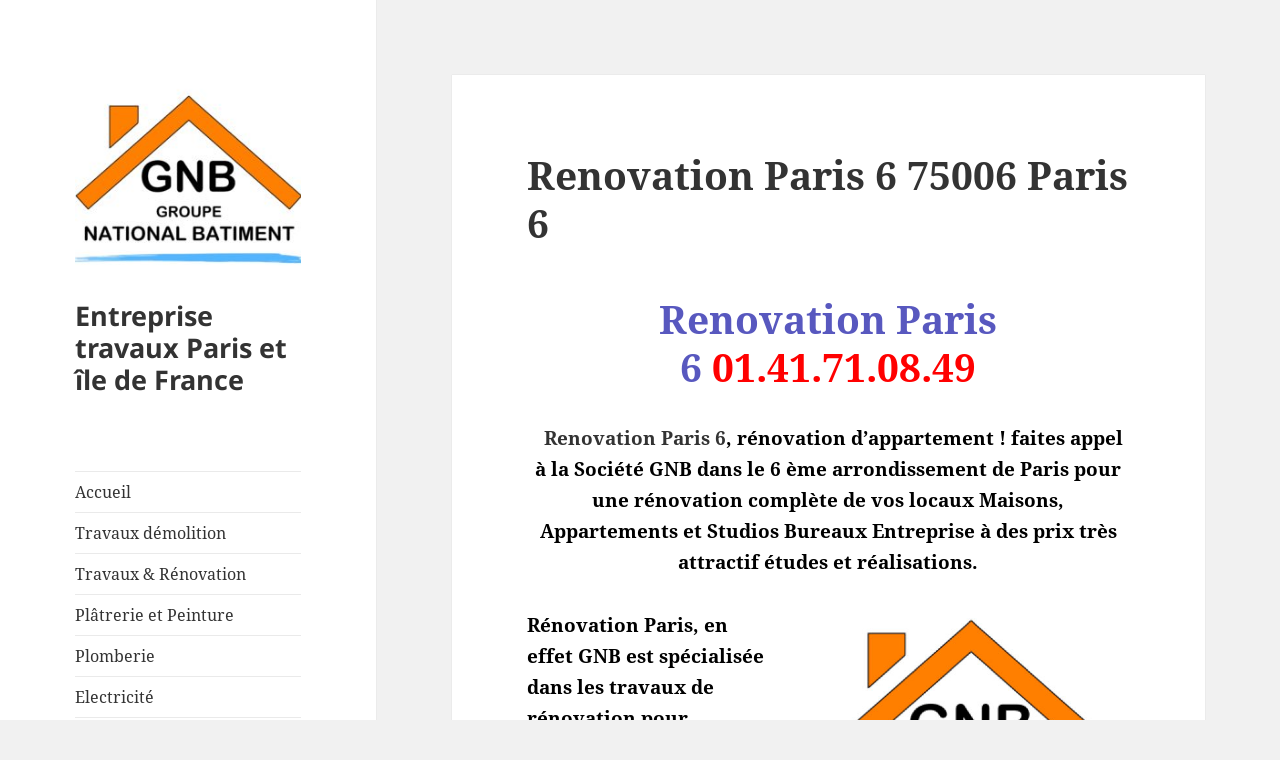

--- FILE ---
content_type: text/html; charset=UTF-8
request_url: https://www.entreprise-travaux.com/renovation-paris-6-75006-paris-6/
body_size: 21144
content:
<!DOCTYPE html>
<html lang="fr-FR" class="no-js">
<head>
	<meta charset="UTF-8">
	<meta name="viewport" content="width=device-width">
	<link rel="profile" href="https://gmpg.org/xfn/11">
	<link rel="pingback" href="https://www.entreprise-travaux.com/xmlrpc.php">
	<script>(function(html){html.className = html.className.replace(/\bno-js\b/,'js')})(document.documentElement);</script>
<meta name='robots' content='index, follow, max-image-preview:large, max-snippet:-1, max-video-preview:-1' />

	<!-- This site is optimized with the Yoast SEO plugin v21.7 - https://yoast.com/wordpress/plugins/seo/ -->
	<title>Renovation Paris 6 Entreprise Renovation Paris 6 RDV Spécialistes Paris 6</title>
	<meta name="description" content="Renovation Paris 6 Entreprise de renovation à Paris 75006 renovation appartement électricité Téléphone maçonnerie etc.. RDV Prix renovation Devis Gratuit" />
	<link rel="canonical" href="https://www.entreprise-travaux.com/renovation-paris-6-75006-paris-6/" />
	<meta property="og:locale" content="fr_FR" />
	<meta property="og:type" content="article" />
	<meta property="og:title" content="Renovation Paris 6 Entreprise Renovation Paris 6 RDV Spécialistes Paris 6" />
	<meta property="og:description" content="Renovation Paris 6 Entreprise de renovation à Paris 75006 renovation appartement électricité Téléphone maçonnerie etc.. RDV Prix renovation Devis Gratuit" />
	<meta property="og:url" content="https://www.entreprise-travaux.com/renovation-paris-6-75006-paris-6/" />
	<meta property="og:site_name" content="Entreprise travaux Paris et île de France" />
	<meta property="article:publisher" content="https://www.facebook.com/profile.php?id=100010877401801" />
	<meta property="article:published_time" content="2018-07-14T08:30:41+00:00" />
	<meta property="article:modified_time" content="2018-07-14T12:33:21+00:00" />
	<meta property="og:image" content="https://www.entreprise-travaux.com/wp-content/uploads/2015/02/logo-300x202.jpg" />
	<meta name="author" content="Entreprise Travaux" />
	<meta name="twitter:card" content="summary_large_image" />
	<meta name="twitter:label1" content="Écrit par" />
	<meta name="twitter:data1" content="Entreprise Travaux" />
	<meta name="twitter:label2" content="Durée de lecture estimée" />
	<meta name="twitter:data2" content="3 minutes" />
	<script type="application/ld+json" class="yoast-schema-graph">{"@context":"https://schema.org","@graph":[{"@type":"Article","@id":"https://www.entreprise-travaux.com/renovation-paris-6-75006-paris-6/#article","isPartOf":{"@id":"https://www.entreprise-travaux.com/renovation-paris-6-75006-paris-6/"},"author":{"name":"Entreprise Travaux","@id":"https://www.entreprise-travaux.com/#/schema/person/b4bda27babe5b97f987b8e236d225368"},"headline":"Renovation Paris 6 75006 Paris 6","datePublished":"2018-07-14T08:30:41+00:00","dateModified":"2018-07-14T12:33:21+00:00","mainEntityOfPage":{"@id":"https://www.entreprise-travaux.com/renovation-paris-6-75006-paris-6/"},"wordCount":553,"publisher":{"@id":"https://www.entreprise-travaux.com/#organization"},"image":{"@id":"https://www.entreprise-travaux.com/renovation-paris-6-75006-paris-6/#primaryimage"},"thumbnailUrl":"https://www.entreprise-travaux.com/wp-content/uploads/2015/02/logo-300x202.jpg","articleSection":["Paris 75 Entreprise travaux bâtiment Paris","Travaux Entreprise Paris 75 91 92 93 94 95 77 78"],"inLanguage":"fr-FR"},{"@type":"WebPage","@id":"https://www.entreprise-travaux.com/renovation-paris-6-75006-paris-6/","url":"https://www.entreprise-travaux.com/renovation-paris-6-75006-paris-6/","name":"Renovation Paris 6 Entreprise Renovation Paris 6 RDV Spécialistes Paris 6","isPartOf":{"@id":"https://www.entreprise-travaux.com/#website"},"primaryImageOfPage":{"@id":"https://www.entreprise-travaux.com/renovation-paris-6-75006-paris-6/#primaryimage"},"image":{"@id":"https://www.entreprise-travaux.com/renovation-paris-6-75006-paris-6/#primaryimage"},"thumbnailUrl":"https://www.entreprise-travaux.com/wp-content/uploads/2015/02/logo-300x202.jpg","datePublished":"2018-07-14T08:30:41+00:00","dateModified":"2018-07-14T12:33:21+00:00","description":"Renovation Paris 6 Entreprise de renovation à Paris 75006 renovation appartement électricité Téléphone maçonnerie etc.. RDV Prix renovation Devis Gratuit","breadcrumb":{"@id":"https://www.entreprise-travaux.com/renovation-paris-6-75006-paris-6/#breadcrumb"},"inLanguage":"fr-FR","potentialAction":[{"@type":"ReadAction","target":["https://www.entreprise-travaux.com/renovation-paris-6-75006-paris-6/"]}]},{"@type":"ImageObject","inLanguage":"fr-FR","@id":"https://www.entreprise-travaux.com/renovation-paris-6-75006-paris-6/#primaryimage","url":"https://www.entreprise-travaux.com/wp-content/uploads/2015/02/logo-300x202.jpg","contentUrl":"https://www.entreprise-travaux.com/wp-content/uploads/2015/02/logo-300x202.jpg"},{"@type":"BreadcrumbList","@id":"https://www.entreprise-travaux.com/renovation-paris-6-75006-paris-6/#breadcrumb","itemListElement":[{"@type":"ListItem","position":1,"name":"Accueil","item":"https://www.entreprise-travaux.com/"},{"@type":"ListItem","position":2,"name":"Entreprise Travaux Blog","item":"https://www.entreprise-travaux.com/entreprise-travaux-paris-75-91-92-93-94-95-77-78/"},{"@type":"ListItem","position":3,"name":"Renovation Paris 6 75006 Paris 6"}]},{"@type":"WebSite","@id":"https://www.entreprise-travaux.com/#website","url":"https://www.entreprise-travaux.com/","name":"Entreprise travaux Paris et île de France","description":"","publisher":{"@id":"https://www.entreprise-travaux.com/#organization"},"potentialAction":[{"@type":"SearchAction","target":{"@type":"EntryPoint","urlTemplate":"https://www.entreprise-travaux.com/?s={search_term_string}"},"query-input":"required name=search_term_string"}],"inLanguage":"fr-FR"},{"@type":"Organization","@id":"https://www.entreprise-travaux.com/#organization","name":"Entreprise travaux Paris et île de France","url":"https://www.entreprise-travaux.com/","logo":{"@type":"ImageObject","inLanguage":"fr-FR","@id":"https://www.entreprise-travaux.com/#/schema/logo/image/","url":"https://www.entreprise-travaux.com/wp-content/uploads/2015/02/cropped-national-batiment-1.jpg","contentUrl":"https://www.entreprise-travaux.com/wp-content/uploads/2015/02/cropped-national-batiment-1.jpg","width":248,"height":229,"caption":"Entreprise travaux Paris et île de France"},"image":{"@id":"https://www.entreprise-travaux.com/#/schema/logo/image/"},"sameAs":["https://www.facebook.com/profile.php?id=100010877401801"]},{"@type":"Person","@id":"https://www.entreprise-travaux.com/#/schema/person/b4bda27babe5b97f987b8e236d225368","name":"Entreprise Travaux","image":{"@type":"ImageObject","inLanguage":"fr-FR","@id":"https://www.entreprise-travaux.com/#/schema/person/image/","url":"https://secure.gravatar.com/avatar/b9da24dd2123721da9da58ffe21a6210?s=96&d=mm&r=g","contentUrl":"https://secure.gravatar.com/avatar/b9da24dd2123721da9da58ffe21a6210?s=96&d=mm&r=g","caption":"Entreprise Travaux"},"url":"https://www.entreprise-travaux.com/author/admin/"}]}</script>
	<!-- / Yoast SEO plugin. -->


<link rel="alternate" type="application/rss+xml" title="Entreprise travaux Paris et île de France &raquo; Flux" href="https://www.entreprise-travaux.com/feed/" />
<link rel="alternate" type="application/rss+xml" title="Entreprise travaux Paris et île de France &raquo; Flux des commentaires" href="https://www.entreprise-travaux.com/comments/feed/" />
<link rel="alternate" type="application/rss+xml" title="Entreprise travaux Paris et île de France &raquo; Renovation Paris 6 75006 Paris 6 Flux des commentaires" href="https://www.entreprise-travaux.com/renovation-paris-6-75006-paris-6/feed/" />
<script>
window._wpemojiSettings = {"baseUrl":"https:\/\/s.w.org\/images\/core\/emoji\/14.0.0\/72x72\/","ext":".png","svgUrl":"https:\/\/s.w.org\/images\/core\/emoji\/14.0.0\/svg\/","svgExt":".svg","source":{"concatemoji":"https:\/\/www.entreprise-travaux.com\/wp-includes\/js\/wp-emoji-release.min.js?ver=6.4.7"}};
/*! This file is auto-generated */
!function(i,n){var o,s,e;function c(e){try{var t={supportTests:e,timestamp:(new Date).valueOf()};sessionStorage.setItem(o,JSON.stringify(t))}catch(e){}}function p(e,t,n){e.clearRect(0,0,e.canvas.width,e.canvas.height),e.fillText(t,0,0);var t=new Uint32Array(e.getImageData(0,0,e.canvas.width,e.canvas.height).data),r=(e.clearRect(0,0,e.canvas.width,e.canvas.height),e.fillText(n,0,0),new Uint32Array(e.getImageData(0,0,e.canvas.width,e.canvas.height).data));return t.every(function(e,t){return e===r[t]})}function u(e,t,n){switch(t){case"flag":return n(e,"\ud83c\udff3\ufe0f\u200d\u26a7\ufe0f","\ud83c\udff3\ufe0f\u200b\u26a7\ufe0f")?!1:!n(e,"\ud83c\uddfa\ud83c\uddf3","\ud83c\uddfa\u200b\ud83c\uddf3")&&!n(e,"\ud83c\udff4\udb40\udc67\udb40\udc62\udb40\udc65\udb40\udc6e\udb40\udc67\udb40\udc7f","\ud83c\udff4\u200b\udb40\udc67\u200b\udb40\udc62\u200b\udb40\udc65\u200b\udb40\udc6e\u200b\udb40\udc67\u200b\udb40\udc7f");case"emoji":return!n(e,"\ud83e\udef1\ud83c\udffb\u200d\ud83e\udef2\ud83c\udfff","\ud83e\udef1\ud83c\udffb\u200b\ud83e\udef2\ud83c\udfff")}return!1}function f(e,t,n){var r="undefined"!=typeof WorkerGlobalScope&&self instanceof WorkerGlobalScope?new OffscreenCanvas(300,150):i.createElement("canvas"),a=r.getContext("2d",{willReadFrequently:!0}),o=(a.textBaseline="top",a.font="600 32px Arial",{});return e.forEach(function(e){o[e]=t(a,e,n)}),o}function t(e){var t=i.createElement("script");t.src=e,t.defer=!0,i.head.appendChild(t)}"undefined"!=typeof Promise&&(o="wpEmojiSettingsSupports",s=["flag","emoji"],n.supports={everything:!0,everythingExceptFlag:!0},e=new Promise(function(e){i.addEventListener("DOMContentLoaded",e,{once:!0})}),new Promise(function(t){var n=function(){try{var e=JSON.parse(sessionStorage.getItem(o));if("object"==typeof e&&"number"==typeof e.timestamp&&(new Date).valueOf()<e.timestamp+604800&&"object"==typeof e.supportTests)return e.supportTests}catch(e){}return null}();if(!n){if("undefined"!=typeof Worker&&"undefined"!=typeof OffscreenCanvas&&"undefined"!=typeof URL&&URL.createObjectURL&&"undefined"!=typeof Blob)try{var e="postMessage("+f.toString()+"("+[JSON.stringify(s),u.toString(),p.toString()].join(",")+"));",r=new Blob([e],{type:"text/javascript"}),a=new Worker(URL.createObjectURL(r),{name:"wpTestEmojiSupports"});return void(a.onmessage=function(e){c(n=e.data),a.terminate(),t(n)})}catch(e){}c(n=f(s,u,p))}t(n)}).then(function(e){for(var t in e)n.supports[t]=e[t],n.supports.everything=n.supports.everything&&n.supports[t],"flag"!==t&&(n.supports.everythingExceptFlag=n.supports.everythingExceptFlag&&n.supports[t]);n.supports.everythingExceptFlag=n.supports.everythingExceptFlag&&!n.supports.flag,n.DOMReady=!1,n.readyCallback=function(){n.DOMReady=!0}}).then(function(){return e}).then(function(){var e;n.supports.everything||(n.readyCallback(),(e=n.source||{}).concatemoji?t(e.concatemoji):e.wpemoji&&e.twemoji&&(t(e.twemoji),t(e.wpemoji)))}))}((window,document),window._wpemojiSettings);
</script>
<style>@media screen and (max-width: 650px) {body {padding-bottom:60px;}}</style><style id='wp-emoji-styles-inline-css'>

	img.wp-smiley, img.emoji {
		display: inline !important;
		border: none !important;
		box-shadow: none !important;
		height: 1em !important;
		width: 1em !important;
		margin: 0 0.07em !important;
		vertical-align: -0.1em !important;
		background: none !important;
		padding: 0 !important;
	}
</style>
<link rel='stylesheet' id='wp-block-library-css' href='https://www.entreprise-travaux.com/wp-includes/css/dist/block-library/style.min.css?ver=6.4.7' media='all' />
<style id='wp-block-library-theme-inline-css'>
.wp-block-audio figcaption{color:#555;font-size:13px;text-align:center}.is-dark-theme .wp-block-audio figcaption{color:hsla(0,0%,100%,.65)}.wp-block-audio{margin:0 0 1em}.wp-block-code{border:1px solid #ccc;border-radius:4px;font-family:Menlo,Consolas,monaco,monospace;padding:.8em 1em}.wp-block-embed figcaption{color:#555;font-size:13px;text-align:center}.is-dark-theme .wp-block-embed figcaption{color:hsla(0,0%,100%,.65)}.wp-block-embed{margin:0 0 1em}.blocks-gallery-caption{color:#555;font-size:13px;text-align:center}.is-dark-theme .blocks-gallery-caption{color:hsla(0,0%,100%,.65)}.wp-block-image figcaption{color:#555;font-size:13px;text-align:center}.is-dark-theme .wp-block-image figcaption{color:hsla(0,0%,100%,.65)}.wp-block-image{margin:0 0 1em}.wp-block-pullquote{border-bottom:4px solid;border-top:4px solid;color:currentColor;margin-bottom:1.75em}.wp-block-pullquote cite,.wp-block-pullquote footer,.wp-block-pullquote__citation{color:currentColor;font-size:.8125em;font-style:normal;text-transform:uppercase}.wp-block-quote{border-left:.25em solid;margin:0 0 1.75em;padding-left:1em}.wp-block-quote cite,.wp-block-quote footer{color:currentColor;font-size:.8125em;font-style:normal;position:relative}.wp-block-quote.has-text-align-right{border-left:none;border-right:.25em solid;padding-left:0;padding-right:1em}.wp-block-quote.has-text-align-center{border:none;padding-left:0}.wp-block-quote.is-large,.wp-block-quote.is-style-large,.wp-block-quote.is-style-plain{border:none}.wp-block-search .wp-block-search__label{font-weight:700}.wp-block-search__button{border:1px solid #ccc;padding:.375em .625em}:where(.wp-block-group.has-background){padding:1.25em 2.375em}.wp-block-separator.has-css-opacity{opacity:.4}.wp-block-separator{border:none;border-bottom:2px solid;margin-left:auto;margin-right:auto}.wp-block-separator.has-alpha-channel-opacity{opacity:1}.wp-block-separator:not(.is-style-wide):not(.is-style-dots){width:100px}.wp-block-separator.has-background:not(.is-style-dots){border-bottom:none;height:1px}.wp-block-separator.has-background:not(.is-style-wide):not(.is-style-dots){height:2px}.wp-block-table{margin:0 0 1em}.wp-block-table td,.wp-block-table th{word-break:normal}.wp-block-table figcaption{color:#555;font-size:13px;text-align:center}.is-dark-theme .wp-block-table figcaption{color:hsla(0,0%,100%,.65)}.wp-block-video figcaption{color:#555;font-size:13px;text-align:center}.is-dark-theme .wp-block-video figcaption{color:hsla(0,0%,100%,.65)}.wp-block-video{margin:0 0 1em}.wp-block-template-part.has-background{margin-bottom:0;margin-top:0;padding:1.25em 2.375em}
</style>
<style id='classic-theme-styles-inline-css'>
/*! This file is auto-generated */
.wp-block-button__link{color:#fff;background-color:#32373c;border-radius:9999px;box-shadow:none;text-decoration:none;padding:calc(.667em + 2px) calc(1.333em + 2px);font-size:1.125em}.wp-block-file__button{background:#32373c;color:#fff;text-decoration:none}
</style>
<style id='global-styles-inline-css'>
body{--wp--preset--color--black: #000000;--wp--preset--color--cyan-bluish-gray: #abb8c3;--wp--preset--color--white: #fff;--wp--preset--color--pale-pink: #f78da7;--wp--preset--color--vivid-red: #cf2e2e;--wp--preset--color--luminous-vivid-orange: #ff6900;--wp--preset--color--luminous-vivid-amber: #fcb900;--wp--preset--color--light-green-cyan: #7bdcb5;--wp--preset--color--vivid-green-cyan: #00d084;--wp--preset--color--pale-cyan-blue: #8ed1fc;--wp--preset--color--vivid-cyan-blue: #0693e3;--wp--preset--color--vivid-purple: #9b51e0;--wp--preset--color--dark-gray: #111;--wp--preset--color--light-gray: #f1f1f1;--wp--preset--color--yellow: #f4ca16;--wp--preset--color--dark-brown: #352712;--wp--preset--color--medium-pink: #e53b51;--wp--preset--color--light-pink: #ffe5d1;--wp--preset--color--dark-purple: #2e2256;--wp--preset--color--purple: #674970;--wp--preset--color--blue-gray: #22313f;--wp--preset--color--bright-blue: #55c3dc;--wp--preset--color--light-blue: #e9f2f9;--wp--preset--gradient--vivid-cyan-blue-to-vivid-purple: linear-gradient(135deg,rgba(6,147,227,1) 0%,rgb(155,81,224) 100%);--wp--preset--gradient--light-green-cyan-to-vivid-green-cyan: linear-gradient(135deg,rgb(122,220,180) 0%,rgb(0,208,130) 100%);--wp--preset--gradient--luminous-vivid-amber-to-luminous-vivid-orange: linear-gradient(135deg,rgba(252,185,0,1) 0%,rgba(255,105,0,1) 100%);--wp--preset--gradient--luminous-vivid-orange-to-vivid-red: linear-gradient(135deg,rgba(255,105,0,1) 0%,rgb(207,46,46) 100%);--wp--preset--gradient--very-light-gray-to-cyan-bluish-gray: linear-gradient(135deg,rgb(238,238,238) 0%,rgb(169,184,195) 100%);--wp--preset--gradient--cool-to-warm-spectrum: linear-gradient(135deg,rgb(74,234,220) 0%,rgb(151,120,209) 20%,rgb(207,42,186) 40%,rgb(238,44,130) 60%,rgb(251,105,98) 80%,rgb(254,248,76) 100%);--wp--preset--gradient--blush-light-purple: linear-gradient(135deg,rgb(255,206,236) 0%,rgb(152,150,240) 100%);--wp--preset--gradient--blush-bordeaux: linear-gradient(135deg,rgb(254,205,165) 0%,rgb(254,45,45) 50%,rgb(107,0,62) 100%);--wp--preset--gradient--luminous-dusk: linear-gradient(135deg,rgb(255,203,112) 0%,rgb(199,81,192) 50%,rgb(65,88,208) 100%);--wp--preset--gradient--pale-ocean: linear-gradient(135deg,rgb(255,245,203) 0%,rgb(182,227,212) 50%,rgb(51,167,181) 100%);--wp--preset--gradient--electric-grass: linear-gradient(135deg,rgb(202,248,128) 0%,rgb(113,206,126) 100%);--wp--preset--gradient--midnight: linear-gradient(135deg,rgb(2,3,129) 0%,rgb(40,116,252) 100%);--wp--preset--gradient--dark-gray-gradient-gradient: linear-gradient(90deg, rgba(17,17,17,1) 0%, rgba(42,42,42,1) 100%);--wp--preset--gradient--light-gray-gradient: linear-gradient(90deg, rgba(241,241,241,1) 0%, rgba(215,215,215,1) 100%);--wp--preset--gradient--white-gradient: linear-gradient(90deg, rgba(255,255,255,1) 0%, rgba(230,230,230,1) 100%);--wp--preset--gradient--yellow-gradient: linear-gradient(90deg, rgba(244,202,22,1) 0%, rgba(205,168,10,1) 100%);--wp--preset--gradient--dark-brown-gradient: linear-gradient(90deg, rgba(53,39,18,1) 0%, rgba(91,67,31,1) 100%);--wp--preset--gradient--medium-pink-gradient: linear-gradient(90deg, rgba(229,59,81,1) 0%, rgba(209,28,51,1) 100%);--wp--preset--gradient--light-pink-gradient: linear-gradient(90deg, rgba(255,229,209,1) 0%, rgba(255,200,158,1) 100%);--wp--preset--gradient--dark-purple-gradient: linear-gradient(90deg, rgba(46,34,86,1) 0%, rgba(66,48,123,1) 100%);--wp--preset--gradient--purple-gradient: linear-gradient(90deg, rgba(103,73,112,1) 0%, rgba(131,93,143,1) 100%);--wp--preset--gradient--blue-gray-gradient: linear-gradient(90deg, rgba(34,49,63,1) 0%, rgba(52,75,96,1) 100%);--wp--preset--gradient--bright-blue-gradient: linear-gradient(90deg, rgba(85,195,220,1) 0%, rgba(43,180,211,1) 100%);--wp--preset--gradient--light-blue-gradient: linear-gradient(90deg, rgba(233,242,249,1) 0%, rgba(193,218,238,1) 100%);--wp--preset--font-size--small: 13px;--wp--preset--font-size--medium: 20px;--wp--preset--font-size--large: 36px;--wp--preset--font-size--x-large: 42px;--wp--preset--spacing--20: 0.44rem;--wp--preset--spacing--30: 0.67rem;--wp--preset--spacing--40: 1rem;--wp--preset--spacing--50: 1.5rem;--wp--preset--spacing--60: 2.25rem;--wp--preset--spacing--70: 3.38rem;--wp--preset--spacing--80: 5.06rem;--wp--preset--shadow--natural: 6px 6px 9px rgba(0, 0, 0, 0.2);--wp--preset--shadow--deep: 12px 12px 50px rgba(0, 0, 0, 0.4);--wp--preset--shadow--sharp: 6px 6px 0px rgba(0, 0, 0, 0.2);--wp--preset--shadow--outlined: 6px 6px 0px -3px rgba(255, 255, 255, 1), 6px 6px rgba(0, 0, 0, 1);--wp--preset--shadow--crisp: 6px 6px 0px rgba(0, 0, 0, 1);}:where(.is-layout-flex){gap: 0.5em;}:where(.is-layout-grid){gap: 0.5em;}body .is-layout-flow > .alignleft{float: left;margin-inline-start: 0;margin-inline-end: 2em;}body .is-layout-flow > .alignright{float: right;margin-inline-start: 2em;margin-inline-end: 0;}body .is-layout-flow > .aligncenter{margin-left: auto !important;margin-right: auto !important;}body .is-layout-constrained > .alignleft{float: left;margin-inline-start: 0;margin-inline-end: 2em;}body .is-layout-constrained > .alignright{float: right;margin-inline-start: 2em;margin-inline-end: 0;}body .is-layout-constrained > .aligncenter{margin-left: auto !important;margin-right: auto !important;}body .is-layout-constrained > :where(:not(.alignleft):not(.alignright):not(.alignfull)){max-width: var(--wp--style--global--content-size);margin-left: auto !important;margin-right: auto !important;}body .is-layout-constrained > .alignwide{max-width: var(--wp--style--global--wide-size);}body .is-layout-flex{display: flex;}body .is-layout-flex{flex-wrap: wrap;align-items: center;}body .is-layout-flex > *{margin: 0;}body .is-layout-grid{display: grid;}body .is-layout-grid > *{margin: 0;}:where(.wp-block-columns.is-layout-flex){gap: 2em;}:where(.wp-block-columns.is-layout-grid){gap: 2em;}:where(.wp-block-post-template.is-layout-flex){gap: 1.25em;}:where(.wp-block-post-template.is-layout-grid){gap: 1.25em;}.has-black-color{color: var(--wp--preset--color--black) !important;}.has-cyan-bluish-gray-color{color: var(--wp--preset--color--cyan-bluish-gray) !important;}.has-white-color{color: var(--wp--preset--color--white) !important;}.has-pale-pink-color{color: var(--wp--preset--color--pale-pink) !important;}.has-vivid-red-color{color: var(--wp--preset--color--vivid-red) !important;}.has-luminous-vivid-orange-color{color: var(--wp--preset--color--luminous-vivid-orange) !important;}.has-luminous-vivid-amber-color{color: var(--wp--preset--color--luminous-vivid-amber) !important;}.has-light-green-cyan-color{color: var(--wp--preset--color--light-green-cyan) !important;}.has-vivid-green-cyan-color{color: var(--wp--preset--color--vivid-green-cyan) !important;}.has-pale-cyan-blue-color{color: var(--wp--preset--color--pale-cyan-blue) !important;}.has-vivid-cyan-blue-color{color: var(--wp--preset--color--vivid-cyan-blue) !important;}.has-vivid-purple-color{color: var(--wp--preset--color--vivid-purple) !important;}.has-black-background-color{background-color: var(--wp--preset--color--black) !important;}.has-cyan-bluish-gray-background-color{background-color: var(--wp--preset--color--cyan-bluish-gray) !important;}.has-white-background-color{background-color: var(--wp--preset--color--white) !important;}.has-pale-pink-background-color{background-color: var(--wp--preset--color--pale-pink) !important;}.has-vivid-red-background-color{background-color: var(--wp--preset--color--vivid-red) !important;}.has-luminous-vivid-orange-background-color{background-color: var(--wp--preset--color--luminous-vivid-orange) !important;}.has-luminous-vivid-amber-background-color{background-color: var(--wp--preset--color--luminous-vivid-amber) !important;}.has-light-green-cyan-background-color{background-color: var(--wp--preset--color--light-green-cyan) !important;}.has-vivid-green-cyan-background-color{background-color: var(--wp--preset--color--vivid-green-cyan) !important;}.has-pale-cyan-blue-background-color{background-color: var(--wp--preset--color--pale-cyan-blue) !important;}.has-vivid-cyan-blue-background-color{background-color: var(--wp--preset--color--vivid-cyan-blue) !important;}.has-vivid-purple-background-color{background-color: var(--wp--preset--color--vivid-purple) !important;}.has-black-border-color{border-color: var(--wp--preset--color--black) !important;}.has-cyan-bluish-gray-border-color{border-color: var(--wp--preset--color--cyan-bluish-gray) !important;}.has-white-border-color{border-color: var(--wp--preset--color--white) !important;}.has-pale-pink-border-color{border-color: var(--wp--preset--color--pale-pink) !important;}.has-vivid-red-border-color{border-color: var(--wp--preset--color--vivid-red) !important;}.has-luminous-vivid-orange-border-color{border-color: var(--wp--preset--color--luminous-vivid-orange) !important;}.has-luminous-vivid-amber-border-color{border-color: var(--wp--preset--color--luminous-vivid-amber) !important;}.has-light-green-cyan-border-color{border-color: var(--wp--preset--color--light-green-cyan) !important;}.has-vivid-green-cyan-border-color{border-color: var(--wp--preset--color--vivid-green-cyan) !important;}.has-pale-cyan-blue-border-color{border-color: var(--wp--preset--color--pale-cyan-blue) !important;}.has-vivid-cyan-blue-border-color{border-color: var(--wp--preset--color--vivid-cyan-blue) !important;}.has-vivid-purple-border-color{border-color: var(--wp--preset--color--vivid-purple) !important;}.has-vivid-cyan-blue-to-vivid-purple-gradient-background{background: var(--wp--preset--gradient--vivid-cyan-blue-to-vivid-purple) !important;}.has-light-green-cyan-to-vivid-green-cyan-gradient-background{background: var(--wp--preset--gradient--light-green-cyan-to-vivid-green-cyan) !important;}.has-luminous-vivid-amber-to-luminous-vivid-orange-gradient-background{background: var(--wp--preset--gradient--luminous-vivid-amber-to-luminous-vivid-orange) !important;}.has-luminous-vivid-orange-to-vivid-red-gradient-background{background: var(--wp--preset--gradient--luminous-vivid-orange-to-vivid-red) !important;}.has-very-light-gray-to-cyan-bluish-gray-gradient-background{background: var(--wp--preset--gradient--very-light-gray-to-cyan-bluish-gray) !important;}.has-cool-to-warm-spectrum-gradient-background{background: var(--wp--preset--gradient--cool-to-warm-spectrum) !important;}.has-blush-light-purple-gradient-background{background: var(--wp--preset--gradient--blush-light-purple) !important;}.has-blush-bordeaux-gradient-background{background: var(--wp--preset--gradient--blush-bordeaux) !important;}.has-luminous-dusk-gradient-background{background: var(--wp--preset--gradient--luminous-dusk) !important;}.has-pale-ocean-gradient-background{background: var(--wp--preset--gradient--pale-ocean) !important;}.has-electric-grass-gradient-background{background: var(--wp--preset--gradient--electric-grass) !important;}.has-midnight-gradient-background{background: var(--wp--preset--gradient--midnight) !important;}.has-small-font-size{font-size: var(--wp--preset--font-size--small) !important;}.has-medium-font-size{font-size: var(--wp--preset--font-size--medium) !important;}.has-large-font-size{font-size: var(--wp--preset--font-size--large) !important;}.has-x-large-font-size{font-size: var(--wp--preset--font-size--x-large) !important;}
.wp-block-navigation a:where(:not(.wp-element-button)){color: inherit;}
:where(.wp-block-post-template.is-layout-flex){gap: 1.25em;}:where(.wp-block-post-template.is-layout-grid){gap: 1.25em;}
:where(.wp-block-columns.is-layout-flex){gap: 2em;}:where(.wp-block-columns.is-layout-grid){gap: 2em;}
.wp-block-pullquote{font-size: 1.5em;line-height: 1.6;}
</style>
<link rel='stylesheet' id='contact-form-7-css' href='https://www.entreprise-travaux.com/wp-content/plugins/contact-form-7/includes/css/styles.css?ver=5.8.4' media='all' />
<link rel='stylesheet' id='wc-shortcodes-style-css' href='https://www.entreprise-travaux.com/wp-content/plugins/wc-shortcodes/public/assets/css/style.css?ver=3.46' media='all' />
<link rel='stylesheet' id='twentyfifteen-fonts-css' href='https://www.entreprise-travaux.com/wp-content/themes/twentyfifteen/assets/fonts/noto-sans-plus-noto-serif-plus-inconsolata.css?ver=20230328' media='all' />
<link rel='stylesheet' id='genericons-css' href='https://www.entreprise-travaux.com/wp-content/themes/twentyfifteen/genericons/genericons.css?ver=20201026' media='all' />
<link rel='stylesheet' id='twentyfifteen-style-css' href='https://www.entreprise-travaux.com/wp-content/themes/twentyfifteen/style.css?ver=20231107' media='all' />
<link rel='stylesheet' id='twentyfifteen-block-style-css' href='https://www.entreprise-travaux.com/wp-content/themes/twentyfifteen/css/blocks.css?ver=20230623' media='all' />
<link rel='stylesheet' id='wordpresscanvas-font-awesome-css' href='https://www.entreprise-travaux.com/wp-content/plugins/wc-shortcodes/public/assets/css/font-awesome.min.css?ver=4.7.0' media='all' />
<link rel='stylesheet' id='call-now-button-modern-style-css' href='https://www.entreprise-travaux.com/wp-content/plugins/call-now-button/resources/style/modern.css?ver=1.4.2' media='all' />
<script src="https://www.entreprise-travaux.com/wp-includes/js/jquery/jquery.min.js?ver=3.7.1" id="jquery-core-js"></script>
<script src="https://www.entreprise-travaux.com/wp-includes/js/jquery/jquery-migrate.min.js?ver=3.4.1" id="jquery-migrate-js"></script>
<script id="twentyfifteen-script-js-extra">
var screenReaderText = {"expand":"<span class=\"screen-reader-text\">ouvrir le sous-menu<\/span>","collapse":"<span class=\"screen-reader-text\">fermer le sous-menu<\/span>"};
</script>
<script src="https://www.entreprise-travaux.com/wp-content/themes/twentyfifteen/js/functions.js?ver=20221101" id="twentyfifteen-script-js" defer data-wp-strategy="defer"></script>
<link rel="https://api.w.org/" href="https://www.entreprise-travaux.com/wp-json/" /><link rel="alternate" type="application/json" href="https://www.entreprise-travaux.com/wp-json/wp/v2/posts/13963" /><link rel="EditURI" type="application/rsd+xml" title="RSD" href="https://www.entreprise-travaux.com/xmlrpc.php?rsd" />
<meta name="generator" content="WordPress 6.4.7" />
<link rel='shortlink' href='https://www.entreprise-travaux.com/?p=13963' />
<link rel="alternate" type="application/json+oembed" href="https://www.entreprise-travaux.com/wp-json/oembed/1.0/embed?url=https%3A%2F%2Fwww.entreprise-travaux.com%2Frenovation-paris-6-75006-paris-6%2F" />
<link rel="alternate" type="text/xml+oembed" href="https://www.entreprise-travaux.com/wp-json/oembed/1.0/embed?url=https%3A%2F%2Fwww.entreprise-travaux.com%2Frenovation-paris-6-75006-paris-6%2F&#038;format=xml" />
<link rel="icon" href="https://www.entreprise-travaux.com/wp-content/uploads/2015/02/cropped-logo1-32x32.jpg" sizes="32x32" />
<link rel="icon" href="https://www.entreprise-travaux.com/wp-content/uploads/2015/02/cropped-logo1-192x192.jpg" sizes="192x192" />
<link rel="apple-touch-icon" href="https://www.entreprise-travaux.com/wp-content/uploads/2015/02/cropped-logo1-180x180.jpg" />
<meta name="msapplication-TileImage" content="https://www.entreprise-travaux.com/wp-content/uploads/2015/02/cropped-logo1-270x270.jpg" />
</head>

<body data-rsssl=1 class="post-template-default single single-post postid-13963 single-format-standard wp-custom-logo wp-embed-responsive wc-shortcodes-font-awesome-enabled">
<div id="page" class="hfeed site">
	<a class="skip-link screen-reader-text" href="#content">
		Aller au contenu	</a>

	<div id="sidebar" class="sidebar">
		<header id="masthead" class="site-header">
			<div class="site-branding">
				<a href="https://www.entreprise-travaux.com/" class="custom-logo-link" rel="home"><img width="248" height="229" src="https://www.entreprise-travaux.com/wp-content/uploads/2015/02/cropped-national-batiment-1.jpg" class="custom-logo" alt="Entreprise travaux Paris et île de France" decoding="async" fetchpriority="high" /></a>						<p class="site-title"><a href="https://www.entreprise-travaux.com/" rel="home">Entreprise travaux Paris et île de France</a></p>
										<button class="secondary-toggle">Menu et widgets</button>
			</div><!-- .site-branding -->
		</header><!-- .site-header -->

			<div id="secondary" class="secondary">

					<nav id="site-navigation" class="main-navigation">
				<div class="menu-menue-principal-container"><ul id="menu-menue-principal" class="nav-menu"><li id="menu-item-8086" class="menu-item menu-item-type-post_type menu-item-object-page menu-item-home menu-item-8086"><a href="https://www.entreprise-travaux.com/">Accueil</a></li>
<li id="menu-item-8087" class="menu-item menu-item-type-post_type menu-item-object-page menu-item-8087"><a href="https://www.entreprise-travaux.com/travaux-demolition-paris-et-ile-de-france/">Travaux démolition</a></li>
<li id="menu-item-8088" class="menu-item menu-item-type-post_type menu-item-object-page menu-item-8088"><a href="https://www.entreprise-travaux.com/travaux-renovation-paris-et-ile-de-france/">Travaux &#038; Rénovation</a></li>
<li id="menu-item-8089" class="menu-item menu-item-type-post_type menu-item-object-page menu-item-8089"><a href="https://www.entreprise-travaux.com/entreprise-travaux-maconnerie-et-peinture-paris-et-ile-de-france/">Plâtrerie et Peinture</a></li>
<li id="menu-item-8090" class="menu-item menu-item-type-post_type menu-item-object-page menu-item-8090"><a href="https://www.entreprise-travaux.com/entreprise-travaux-plomberie-paris-et-ile-de-france/">Plomberie</a></li>
<li id="menu-item-8091" class="menu-item menu-item-type-post_type menu-item-object-page menu-item-8091"><a href="https://www.entreprise-travaux.com/entreprise-travaux-electricite-paris-et-ile-de-france/">Electricité</a></li>
<li id="menu-item-8092" class="menu-item menu-item-type-post_type menu-item-object-page menu-item-8092"><a href="https://www.entreprise-travaux.com/entreprise-travaux-menuiserie-paris-et-ile-de-france/">Menuiserie</a></li>
<li id="menu-item-8093" class="menu-item menu-item-type-post_type menu-item-object-page menu-item-8093"><a href="https://www.entreprise-travaux.com/entreprise-travaux-charpente-toiture-paris-et-ile-de-france/">Charpente toiture</a></li>
<li id="menu-item-14135" class="menu-item menu-item-type-custom menu-item-object-custom menu-item-14135"><a title="Climatisation" href="https://www.entreprise-de-climatisation.fr/">Climatisation</a></li>
<li id="menu-item-14136" class="menu-item menu-item-type-custom menu-item-object-custom menu-item-14136"><a href="https://gnfventilation.com/">Ventilation</a></li>
<li id="menu-item-8094" class="menu-item menu-item-type-post_type menu-item-object-page menu-item-8094"><a href="https://www.entreprise-travaux.com/devis-travaux-paris-ile-de-france/">Devis</a></li>
<li id="menu-item-8095" class="menu-item menu-item-type-post_type menu-item-object-page menu-item-8095"><a href="https://www.entreprise-travaux.com/contactez-entreprise-groupe-national-batiment/">Contact</a></li>
<li id="menu-item-9103" class="menu-item menu-item-type-post_type menu-item-object-page menu-item-has-children menu-item-9103"><a href="https://www.entreprise-travaux.com/reseaux-sociaux/">Reseaux Sociaux</a>
<ul class="sub-menu">
	<li id="menu-item-8812" class="menu-item menu-item-type-custom menu-item-object-custom menu-item-8812"><a href="https://www.facebook.com/Entreprise-Travaux-GNB-216353948695534/">Facebook</a></li>
	<li id="menu-item-9099" class="menu-item menu-item-type-custom menu-item-object-custom menu-item-9099"><a href="https://www.instagram.com/entreprise_travaux/">instragrame GNB</a></li>
	<li id="menu-item-9108" class="menu-item menu-item-type-custom menu-item-object-custom menu-item-9108"><a href="https://plus.google.com/101738340010047975355/about">Société Batiment GNB</a></li>
	<li id="menu-item-9109" class="menu-item menu-item-type-custom menu-item-object-custom menu-item-9109"><a href="https://plus.google.com/110253909489586263214/about">Entreprise Rénovation GNB</a></li>
	<li id="menu-item-9113" class="menu-item menu-item-type-custom menu-item-object-custom menu-item-9113"><a href="https://plus.google.com/109191758614385875248">Devis Rénovation GNB</a></li>
	<li id="menu-item-14108" class="menu-item menu-item-type-custom menu-item-object-custom menu-item-14108"><a title="installation climatisation" href="https://installationclimatiseur.fr/">installation climatisation</a></li>
	<li id="menu-item-14109" class="menu-item menu-item-type-custom menu-item-object-custom menu-item-14109"><a title="entreprise climatisation" href="https://www.entreprise-de-climatisation.fr/">entreprise climatisation</a></li>
	<li id="menu-item-14111" class="menu-item menu-item-type-custom menu-item-object-custom menu-item-14111"><a title="débouchage canalisation" href="https://www.dhedebouchageplombier.fr/">débouchage canalisation</a></li>
</ul>
</li>
</ul></div>			</nav><!-- .main-navigation -->
		
		
					<div id="widget-area" class="widget-area" role="complementary">
				<aside id="text-2" class="widget widget_text">			<div class="textwidget"><div id="accordions-7980" class="accordions-7980 accordions" data-accordions={&quot;lazyLoad&quot;:false,&quot;id&quot;:&quot;7980&quot;,&quot;event&quot;:&quot;click&quot;,&quot;collapsible&quot;:&quot;true&quot;,&quot;heightStyle&quot;:&quot;&quot;,&quot;animateStyle&quot;:&quot;swing&quot;,&quot;animateDelay&quot;:1000,&quot;navigation&quot;:true,&quot;active&quot;:999,&quot;expandedOther&quot;:&quot;no&quot;}>
                    <div class="items" >
        
                <div post_id="7980" itemcount="0"  header_id="header-0" id="header-0" style="" class="accordions-head head0 border-none" toggle-text="" main-text="Travaux Paris ">
                                            <span id="accordion-icons-0" class="accordion-icons">
                            <span class="accordion-icon-active accordion-plus"><i class="fas fa-chevron-up"></i></span>
                            <span class="accordion-icon-inactive accordion-minus"><i class="fas fa-chevron-right"></i></span>
                        </span>
                        <span id="header-text-0" class="accordions-head-title">Travaux Paris </span>
                                    </div>
                <div class="accordion-content content0 ">
                    <ul id="menu-f2" class="menu">
<li id="menu-item-7608" class="menu-item menu-item-type-post_type menu-item-object-page menu-item-7608">
<ul id="menu-f3" class="menu">
<li id="menu-item-7614" class="menu-item menu-item-type-post_type menu-item-object-page menu-item-7614">
<ul id="menu-f4" class="menu">
<li id="menu-item-7588" class="menu-item menu-item-type-post_type menu-item-object-page menu-item-7588"><a href="https://www.entreprise-travaux.com/travaux-paris-1/">Travaux paris 1</a></li>
<li id="menu-item-7599" class="menu-item menu-item-type-post_type menu-item-object-page menu-item-7599"><a href="https://www.entreprise-travaux.com/travaux-paris-2/">Travaux paris 2</a></li>
<li id="menu-item-7601" class="menu-item menu-item-type-post_type menu-item-object-page menu-item-7601"><a href="https://www.entreprise-travaux.com/travaux-paris-3/">Travaux Paris 3</a></li>
<li id="menu-item-7602" class="menu-item menu-item-type-post_type menu-item-object-page menu-item-7602"><a href="https://www.entreprise-travaux.com/travaux-paris-4/">Travaux Paris 4</a></li>
<li id="menu-item-7603" class="menu-item menu-item-type-post_type menu-item-object-page menu-item-7603"><a href="https://www.entreprise-travaux.com/travaux-paris-5/">Travaux Paris 5</a></li>
<li id="menu-item-7604" class="menu-item menu-item-type-post_type menu-item-object-page menu-item-7604"><a href="https://www.entreprise-travaux.com/travaux-paris-6/">Travaux Paris 6</a></li>
<li id="menu-item-7605" class="menu-item menu-item-type-post_type menu-item-object-page menu-item-7605"><a href="https://www.entreprise-travaux.com/travaux-paris-7/">Travaux Paris 7</a></li>
<li id="menu-item-7606" class="menu-item menu-item-type-post_type menu-item-object-page menu-item-7606"><a href="https://www.entreprise-travaux.com/travaux-paris-8/">Travaux Paris 8</a></li>
<li id="menu-item-7607" class="menu-item menu-item-type-post_type menu-item-object-page menu-item-7607"><a href="https://www.entreprise-travaux.com/travaux-paris-9/">Travaux Paris 9</a></li>
<li id="menu-item-7589" class="menu-item menu-item-type-post_type menu-item-object-page menu-item-7589"><a href="https://www.entreprise-travaux.com/travaux-paris-10/">Travaux Paris 10</a></li>
<li id="menu-item-7590" class="menu-item menu-item-type-post_type menu-item-object-page menu-item-7590"><a href="https://www.entreprise-travaux.com/travaux-paris-11/">Travaux Paris 11</a></li>
<li id="menu-item-7591" class="menu-item menu-item-type-post_type menu-item-object-page menu-item-7591"><a href="https://www.entreprise-travaux.com/travaux-paris-12/">Travaux Paris 12</a></li>
<li id="menu-item-7592" class="menu-item menu-item-type-post_type menu-item-object-page menu-item-7592"><a href="https://www.entreprise-travaux.com/travaux-paris-13/">Travaux Paris 13</a></li>
<li id="menu-item-7593" class="menu-item menu-item-type-post_type menu-item-object-page menu-item-7593"><a href="https://www.entreprise-travaux.com/travaux-paris-14/">Travaux Paris 14</a></li>
<li id="menu-item-7594" class="menu-item menu-item-type-post_type menu-item-object-page menu-item-7594"><a href="https://www.entreprise-travaux.com/travaux-paris-15/">Travaux Paris 15</a></li>
<li id="menu-item-7595" class="menu-item menu-item-type-post_type menu-item-object-page menu-item-7595"><a href="https://www.entreprise-travaux.com/travaux-paris-16/">Travaux Paris 16</a></li>
<li id="menu-item-7596" class="menu-item menu-item-type-post_type menu-item-object-page menu-item-7596"><a href="https://www.entreprise-travaux.com/travaux-paris-17/">Travaux Paris 17</a></li>
<li id="menu-item-7597" class="menu-item menu-item-type-post_type menu-item-object-page menu-item-7597"><a href="https://www.entreprise-travaux.com/travaux-paris-18/">Travaux Paris 18</a></li>
<li id="menu-item-7598" class="menu-item menu-item-type-post_type menu-item-object-page menu-item-7598"><a href="https://www.entreprise-travaux.com/travaux-paris-19/">Travaux Paris 19</a></li>
<li id="menu-item-7600" class="menu-item menu-item-type-post_type menu-item-object-page menu-item-7600"><a href="https://www.entreprise-travaux.com/travaux-paris-20/">Travaux Paris 20</a></li>
</ul>
</li>
</ul>
</li>
</ul>
                </div>
            </div>


    
                </div></div>
		</aside><aside id="text-3" class="widget widget_text">			<div class="textwidget"><div id="accordions-7981" class="accordions-7981 accordions" data-accordions={&quot;lazyLoad&quot;:false,&quot;id&quot;:&quot;7981&quot;,&quot;event&quot;:&quot;click&quot;,&quot;collapsible&quot;:&quot;true&quot;,&quot;heightStyle&quot;:&quot;&quot;,&quot;animateStyle&quot;:&quot;swing&quot;,&quot;animateDelay&quot;:1000,&quot;navigation&quot;:true,&quot;active&quot;:999,&quot;expandedOther&quot;:&quot;no&quot;}>
                    <div class="items" >
        
                <div post_id="7981" itemcount="0"  header_id="header-0" id="header-0" style="" class="accordions-head head0 border-none" toggle-text="" main-text="Société travaux Paris">
                                            <span id="accordion-icons-0" class="accordion-icons">
                            <span class="accordion-icon-active accordion-plus"><i class="fas fa-chevron-up"></i></span>
                            <span class="accordion-icon-inactive accordion-minus"><i class="fas fa-chevron-right"></i></span>
                        </span>
                        <span id="header-text-0" class="accordions-head-title">Société travaux Paris</span>
                                    </div>
                <div class="accordion-content content0 ">
                    <ul id="menu-f2" class="menu">
<li id="menu-item-7608" class="menu-item menu-item-type-post_type menu-item-object-page menu-item-7608">
<ul id="menu-f3" class="menu">
<li id="menu-item-7614" class="menu-item menu-item-type-post_type menu-item-object-page menu-item-7614"><a href="https://www.entreprise-travaux.com/societe-travaux-paris-1/">Société travaux Paris 1</a></li>
<li id="menu-item-7577" class="menu-item menu-item-type-post_type menu-item-object-page menu-item-7577"><a href="https://www.entreprise-travaux.com/societe-travaux-paris-2/">Société travaux Paris 2</a></li>
<li id="menu-item-7579" class="menu-item menu-item-type-post_type menu-item-object-page menu-item-7579"><a href="https://www.entreprise-travaux.com/societe-travaux-paris-3/">Société travaux Paris 3</a></li>
<li id="menu-item-7580" class="menu-item menu-item-type-post_type menu-item-object-page menu-item-7580"><a href="https://www.entreprise-travaux.com/societe-travaux-paris-4/">Société travaux Paris 4</a></li>
<li id="menu-item-7581" class="menu-item menu-item-type-post_type menu-item-object-page menu-item-7581"><a href="https://www.entreprise-travaux.com/societe-travaux-paris-5/">Société travaux Paris 5</a></li>
<li id="menu-item-7582" class="menu-item menu-item-type-post_type menu-item-object-page menu-item-7582"><a href="https://www.entreprise-travaux.com/societe-travaux-paris-6/">Société travaux Paris 6</a></li>
<li id="menu-item-7583" class="menu-item menu-item-type-post_type menu-item-object-page menu-item-7583"><a href="https://www.entreprise-travaux.com/societe-travaux-paris-7/">Société travaux Paris 7</a></li>
<li id="menu-item-7584" class="menu-item menu-item-type-post_type menu-item-object-page menu-item-7584"><a href="https://www.entreprise-travaux.com/societe-travaux-paris-8/">Société travaux Paris 8</a></li>
<li id="menu-item-7585" class="menu-item menu-item-type-post_type menu-item-object-page menu-item-7585"><a href="https://www.entreprise-travaux.com/societe-travaux-paris-9/">Société travaux Paris 9</a></li>
<li id="menu-item-7615" class="menu-item menu-item-type-post_type menu-item-object-page menu-item-7615"><a href="https://www.entreprise-travaux.com/societe-travaux-paris-10/">Société travaux Paris 10</a></li>
<li id="menu-item-7568" class="menu-item menu-item-type-post_type menu-item-object-page menu-item-7568"><a href="https://www.entreprise-travaux.com/societe-travaux-paris-11/">Société travaux Paris 11</a></li>
<li id="menu-item-7569" class="menu-item menu-item-type-post_type menu-item-object-page menu-item-7569"><a href="https://www.entreprise-travaux.com/societe-travaux-paris-12/">Société travaux Paris 12</a></li>
<li id="menu-item-7570" class="menu-item menu-item-type-post_type menu-item-object-page menu-item-7570"><a href="https://www.entreprise-travaux.com/societe-travaux-paris-13/">Société travaux Paris 13</a></li>
<li id="menu-item-7571" class="menu-item menu-item-type-post_type menu-item-object-page menu-item-7571"><a href="https://www.entreprise-travaux.com/societe-travaux-paris-14/">Société travaux Paris 14</a></li>
<li id="menu-item-7572" class="menu-item menu-item-type-post_type menu-item-object-page menu-item-7572"><a href="https://www.entreprise-travaux.com/societe-travaux-paris-15/">Société travaux Paris 15</a></li>
<li id="menu-item-7573" class="menu-item menu-item-type-post_type menu-item-object-page menu-item-7573"><a href="https://www.entreprise-travaux.com/societe-travaux-paris-16/">Société travaux Paris 16</a></li>
<li id="menu-item-7574" class="menu-item menu-item-type-post_type menu-item-object-page menu-item-7574"><a href="https://www.entreprise-travaux.com/societe-travaux-paris-17/">Société travaux Paris 17</a></li>
<li id="menu-item-7575" class="menu-item menu-item-type-post_type menu-item-object-page menu-item-7575"><a href="https://www.entreprise-travaux.com/societe-travaux-paris-18/">Société travaux Paris 18</a></li>
<li id="menu-item-7576" class="menu-item menu-item-type-post_type menu-item-object-page menu-item-7576"><a href="https://www.entreprise-travaux.com/societe-travaux-paris-19-et-ile-de-france/">Société travaux Paris 19</a></li>
<li id="menu-item-7578" class="menu-item menu-item-type-post_type menu-item-object-page menu-item-7578"><a href="https://www.entreprise-travaux.com/societe-travaux-paris-20/">Société travaux Paris 20</a></li>
</ul>
</li>
</ul>
                </div>
            </div>


    
                </div></div>
		</aside><aside id="text-4" class="widget widget_text">			<div class="textwidget"><div id="accordions-7983" class="accordions-7983 accordions" data-accordions={&quot;lazyLoad&quot;:false,&quot;id&quot;:&quot;7983&quot;,&quot;event&quot;:&quot;click&quot;,&quot;collapsible&quot;:&quot;true&quot;,&quot;heightStyle&quot;:&quot;&quot;,&quot;animateStyle&quot;:&quot;swing&quot;,&quot;animateDelay&quot;:1000,&quot;navigation&quot;:true,&quot;active&quot;:999,&quot;expandedOther&quot;:&quot;no&quot;}>
                    <div class="items" >
        
                <div post_id="7983" itemcount="0"  header_id="header-0" id="header-0" style="" class="accordions-head head0 border-none" toggle-text="" main-text="Entreprise travaux Paris">
                                            <span id="accordion-icons-0" class="accordion-icons">
                            <span class="accordion-icon-active accordion-plus"><i class="fas fa-chevron-up"></i></span>
                            <span class="accordion-icon-inactive accordion-minus"><i class="fas fa-chevron-right"></i></span>
                        </span>
                        <span id="header-text-0" class="accordions-head-title">Entreprise travaux Paris</span>
                                    </div>
                <div class="accordion-content content0 ">
                    <ul id="menu-f2" class="menu">
<li id="menu-item-7608" class="menu-item menu-item-type-post_type menu-item-object-page menu-item-7608"><a href="https://www.entreprise-travaux.com/entreprise-travaux-paris-1/">Entreprise travaux paris 1</a></li>
<li id="menu-item-7553" class="menu-item menu-item-type-post_type menu-item-object-page menu-item-7553"><a href="https://www.entreprise-travaux.com/entreprise-travaux-paris-2/">Entreprise travaux paris 2</a></li>
<li id="menu-item-7555" class="menu-item menu-item-type-post_type menu-item-object-page menu-item-7555"><a href="https://www.entreprise-travaux.com/entreprise-travaux-paris-3/">Entreprise travaux paris 3</a></li>
<li id="menu-item-7556" class="menu-item menu-item-type-post_type menu-item-object-page menu-item-7556"><a href="https://www.entreprise-travaux.com/entreprise-travaux-paris-4/">Entreprise travaux paris 4</a></li>
<li id="menu-item-7557" class="menu-item menu-item-type-post_type menu-item-object-page menu-item-7557"><a href="https://www.entreprise-travaux.com/entreprise-travaux-paris-5/">Entreprise travaux paris 5</a></li>
<li id="menu-item-7558" class="menu-item menu-item-type-post_type menu-item-object-page menu-item-7558"><a href="https://www.entreprise-travaux.com/entreprise-travaux-paris-6/">Entreprise travaux paris 6</a></li>
<li id="menu-item-7559" class="menu-item menu-item-type-post_type menu-item-object-page menu-item-7559"><a href="https://www.entreprise-travaux.com/entreprise-travaux-paris-7/">Entreprise travaux paris 7</a></li>
<li id="menu-item-7560" class="menu-item menu-item-type-post_type menu-item-object-page menu-item-7560"><a href="https://www.entreprise-travaux.com/entreprise-travaux-paris-8/">Entreprise travaux paris 8</a></li>
<li id="menu-item-7561" class="menu-item menu-item-type-post_type menu-item-object-page menu-item-7561"><a href="https://www.entreprise-travaux.com/entreprise-travaux-paris-9/">Entreprise travaux paris 9</a></li>
<li id="menu-item-7609" class="menu-item menu-item-type-post_type menu-item-object-page menu-item-7609"><a href="https://www.entreprise-travaux.com/entreprise-travaux-paris-10/">Entreprise travaux paris 10</a></li>
<li id="menu-item-7610" class="menu-item menu-item-type-post_type menu-item-object-page menu-item-7610"><a href="https://www.entreprise-travaux.com/entreprise-travaux-paris-11/">Entreprise travaux paris 11</a></li>
<li id="menu-item-7611" class="menu-item menu-item-type-post_type menu-item-object-page menu-item-7611"><a href="https://www.entreprise-travaux.com/entreprise-travaux-paris-12/">Entreprise travaux Paris 12</a></li>
<li id="menu-item-7612" class="menu-item menu-item-type-post_type menu-item-object-page menu-item-7612"><a href="https://www.entreprise-travaux.com/entreprise-travaux-paris-13/">Entreprise travaux Paris 13</a></li>
<li id="menu-item-7613" class="menu-item menu-item-type-post_type menu-item-object-page menu-item-7613"><a href="https://www.entreprise-travaux.com/entreprise-travaux-paris-14/">Entreprise travaux paris 14</a></li>
<li id="menu-item-7548" class="menu-item menu-item-type-post_type menu-item-object-page menu-item-7548"><a href="https://www.entreprise-travaux.com/entreprise-travaux-paris-15/">Entreprise travaux paris 15</a></li>
<li id="menu-item-7549" class="menu-item menu-item-type-post_type menu-item-object-page menu-item-7549"><a href="https://www.entreprise-travaux.com/entreprise-travaux-paris-16/">Entreprise travaux paris 16</a></li>
<li id="menu-item-7550" class="menu-item menu-item-type-post_type menu-item-object-page menu-item-7550"><a href="https://www.entreprise-travaux.com/entreprise-travaux-paris-17/">Entreprise travaux paris 17</a></li>
<li id="menu-item-7551" class="menu-item menu-item-type-post_type menu-item-object-page menu-item-7551"><a href="https://www.entreprise-travaux.com/entreprise-travaux-paris-18/">Entreprise travaux paris 18</a></li>
<li id="menu-item-7552" class="menu-item menu-item-type-post_type menu-item-object-page menu-item-7552"><a href="https://www.entreprise-travaux.com/entreprise-travaux-paris-19/">Entreprise travaux paris 19</a></li>
<li id="menu-item-7554" class="menu-item menu-item-type-post_type menu-item-object-page menu-item-7554"><a href="https://www.entreprise-travaux.com/entreprise-travaux-paris-20/">Entreprise travaux paris 20</a></li>
</ul>
                </div>
            </div>


    
                </div></div>
		</aside><aside id="text-5" class="widget widget_text">			<div class="textwidget"><div id="accordions-7984" class="accordions-7984 accordions" data-accordions={&quot;lazyLoad&quot;:false,&quot;id&quot;:&quot;7984&quot;,&quot;event&quot;:&quot;click&quot;,&quot;collapsible&quot;:&quot;true&quot;,&quot;heightStyle&quot;:&quot;&quot;,&quot;animateStyle&quot;:&quot;swing&quot;,&quot;animateDelay&quot;:1000,&quot;navigation&quot;:true,&quot;active&quot;:999,&quot;expandedOther&quot;:&quot;no&quot;}>
                    <div class="items" >
        
                <div post_id="7984" itemcount="0"  header_id="header-0" id="header-0" style="" class="accordions-head head0 border-none" toggle-text="" main-text="Devis travaux">
                                            <span id="accordion-icons-0" class="accordion-icons">
                            <span class="accordion-icon-active accordion-plus"><i class="fas fa-chevron-up"></i></span>
                            <span class="accordion-icon-inactive accordion-minus"><i class="fas fa-chevron-right"></i></span>
                        </span>
                        <span id="header-text-0" class="accordions-head-title">Devis travaux</span>
                                    </div>
                <div class="accordion-content content0 ">
                    <ul id="menu-f1" class="menu">
<li id="menu-item-7530" class="menu-item menu-item-type-post_type menu-item-object-page menu-item-7530"><a href="https://www.entreprise-travaux.com/devis-travaux/">Devis travaux</a></li>
<li id="menu-item-7531" class="menu-item menu-item-type-post_type menu-item-object-page menu-item-7531"><a href="https://www.entreprise-travaux.com/devis-travaux-paris/">Devis travaux Paris</a></li>
<li id="menu-item-7532" class="menu-item menu-item-type-post_type menu-item-object-page menu-item-7532"><a href="https://www.entreprise-travaux.com/devis-travaux-paris-2/">Devis travaux paris</a></li>
<li id="menu-item-7533" class="menu-item menu-item-type-post_type menu-item-object-page menu-item-7533"><a href="https://www.entreprise-travaux.com/entreprise-travaux/">Entreprise travaux</a></li>
<li id="menu-item-7534" class="menu-item menu-item-type-post_type menu-item-object-page menu-item-7534"><a href="https://www.entreprise-travaux.com/entreprise-travaux-charpente-toiture-paris-et-ile-de-france/">Entreprise travaux Charpente toiture Paris et île de France</a></li>
<li id="menu-item-7535" class="menu-item menu-item-type-post_type menu-item-object-page menu-item-7535"><a href="https://www.entreprise-travaux.com/entreprise-travaux-electricite-paris-et-ile-de-france/">Entreprise travaux Electricité Paris et île de France</a></li>
<li id="menu-item-7536" class="menu-item menu-item-type-post_type menu-item-object-page menu-item-7536"><a href="https://www.entreprise-travaux.com/entreprise-travaux-exterieur-paris/">Entreprise travaux extérieur Paris</a></li>
<li id="menu-item-7537" class="menu-item menu-item-type-post_type menu-item-object-page menu-item-7537"><a href="https://www.entreprise-travaux.com/entreprise-travaux-ile-de-france/">Entreprise travaux ile de france</a></li>
<li id="menu-item-7538" class="menu-item menu-item-type-post_type menu-item-object-page menu-item-7538"><a href="https://www.entreprise-travaux.com/entreprise-travaux-ile-de-france-91-92-93-94-95-75-77-78/">Entreprise travaux île de France 91 – 92 – 93 – 94 – 95 – 75 – 77 – 78</a></li>
<li id="menu-item-7539" class="menu-item menu-item-type-post_type menu-item-object-page menu-item-7539"><a href="https://www.entreprise-travaux.com/entreprise-travaux-interieur-paris/">Entreprise travaux intérieur Paris</a></li>
<li id="menu-item-7540" class="menu-item menu-item-type-post_type menu-item-object-page menu-item-7540"><a href="https://www.entreprise-travaux.com/entreprise-travaux-menuiserie-paris-et-ile-de-france/">Entreprise travaux Menuiserie Paris et île de France</a></li>
<li id="menu-item-7616" class="menu-item menu-item-type-post_type menu-item-object-page menu-item-7616"><a href="https://www.entreprise-travaux.com/travaux-plomberie-paris/">Travaux plomberie Paris</a></li>
<li id="menu-item-7617" class="menu-item menu-item-type-post_type menu-item-object-page menu-item-7617"><a href="https://www.entreprise-travaux.com/travaux/">Travaux</a></li>
<li id="menu-item-7618" class="menu-item menu-item-type-post_type menu-item-object-page menu-item-7618"><a href="https://www.entreprise-travaux.com/travaux-renovation/">Travaux & Rénovation</a></li>
<li id="menu-item-7619" class="menu-item menu-item-type-post_type menu-item-object-page menu-item-7619"><a href="https://www.entreprise-travaux.com/travaux-appartement-paris-et-ile-de-france/">Travaux appartement Paris et ile de france</a></li>
<li id="menu-item-7620" class="menu-item menu-item-type-post_type menu-item-object-page menu-item-7620"><a href="https://www.entreprise-travaux.com/travaux-construction/">Travaux construction</a></li>
<li id="menu-item-7621" class="menu-item menu-item-type-post_type menu-item-object-page menu-item-7621"><a href="https://www.entreprise-travaux.com/travaux-demolition/">Travaux démolition</a></li>
<li id="menu-item-7622" class="menu-item menu-item-type-post_type menu-item-object-page menu-item-7622"><a href="https://www.entreprise-travaux.com/travaux-demolition-paris-et-ile-de-france/">Travaux démolition paris et île de France</a></li>
<li id="menu-item-7623" class="menu-item menu-item-type-post_type menu-item-object-page menu-item-7623"><a href="https://www.entreprise-travaux.com/travaux-electricite/">Travaux électricité</a></li>
<li id="menu-item-7666" class="menu-item menu-item-type-post_type menu-item-object-page current-menu-item page_item page-item-7663 current_page_item menu-item-7666"><a href="https://www.entreprise-travaux.com/entreprise-travaux-yvelines-78/">Entreprise travaux Yvelines 78</a></li>
<li id="menu-item-7667" class="menu-item menu-item-type-post_type menu-item-object-page menu-item-7667"><a href="https://www.entreprise-travaux.com/entreprise-travaux-seine-et-marne-77/">Entreprise travaux Seine et Marne 77</a></li>
<li id="menu-item-7668" class="menu-item menu-item-type-post_type menu-item-object-page menu-item-7668"><a href="https://www.entreprise-travaux.com/entreprise-travaux-paris-75/">Entreprise travaux PARIS 75</a></li>
<li id="menu-item-7669" class="menu-item menu-item-type-post_type menu-item-object-page menu-item-7669"><a href="https://www.entreprise-travaux.com/entreprise-travaux-val-doise-95/">Entreprise travaux Val d’Oise 95</a></li>
<li id="menu-item-7670" class="menu-item menu-item-type-post_type menu-item-object-page menu-item-7670"><a href="https://www.entreprise-travaux.com/entreprise-travaux-val-de-marne-94/">Entreprise travaux Val de Marne 94</a></li>
<li id="menu-item-7671" class="menu-item menu-item-type-post_type menu-item-object-page menu-item-7671"><a href="https://www.entreprise-travaux.com/entreprise-travaux-seine-saint-denis-93/">Entreprise travaux Seine Saint Denis 93</a></li>
<li id="menu-item-7672" class="menu-item menu-item-type-post_type menu-item-object-page menu-item-7672"><a href="https://www.entreprise-travaux.com/entreprise-travaux-hauts-de-seine-92/">Entreprise travaux Hauts de Seine 92</a></li>
<li id="menu-item-7673" class="menu-item menu-item-type-post_type menu-item-object-page menu-item-7673"><a href="https://www.entreprise-travaux.com/entreprise-travaux-essonne-91/">Entreprise travaux Essonne 91</a></li>
</ul>
                </div>
            </div>


    
                </div>
</div>
		</aside>			</div><!-- .widget-area -->
		
	</div><!-- .secondary -->

	</div><!-- .sidebar -->

	<div id="content" class="site-content">

	<div id="primary" class="content-area">
		<main id="main" class="site-main">

		
<article id="post-13963" class="post-13963 post type-post status-publish format-standard hentry category-paris-75-entreprise-travaux-batiment category-travaux-entreprise-paris-75-91-92-93-94-95-77-78">
	
	<header class="entry-header">
		<h1 class="entry-title">Renovation Paris 6 75006 Paris 6</h1>	</header><!-- .entry-header -->

	<div class="entry-content">
		<h1 style="text-align: center;"><span style="color: #5858bf;">Renovation Paris 6 </span><span style="color: #ff0000;">01.41.71.08.49</span><strong></strong><br />
<strong></strong></h1>
<p style="text-align: center;"><strong>  Renovation Paris 6<span style="color: #000000;">, rénovation d&rsquo;appartement ! faites appel à la Société GNB dans le 6 ème arrondissement de Paris pour une rénovation complète de vos locaux Maisons, Appartements et Studios Bureaux Entreprise à des prix très attractif études et réalisations.</span></strong><strong></strong></p>
<p style="text-align: left;"><img decoding="async" class="alignright wp-image-5968" title="renovation" src="https://www.entreprise-travaux.com/wp-content/uploads/2015/02/logo-300x202.jpg" alt="renovation" height="215" width="319" srcset="https://www.entreprise-travaux.com/wp-content/uploads/2015/02/logo-300x202.jpg 300w, https://www.entreprise-travaux.com/wp-content/uploads/2015/02/logo.jpg 489w" sizes="(max-width: 319px) 100vw, 319px" /><strong><span style="color: #000000;">Rénovation Paris, en effet GNB est spécialisée dans les travaux de rénovation pour appartements, maisons, extensions de maisons, travaux corps d&rsquo;état à Paris et Ile de France travaux de 30 m² à 900 m² pour Particuliers, bureaux, entreprises, tertiaires. Nos équipes ont une expérience de 26 ans dans le domaine des travaux tous corps d’état</span></strong><strong><span style="color: #000000;"> rénovation d’appartements standards ou de luxes, maisons de 30m² à 900 m², vous avez besoin de toutes sortes de travaux tous corps d’état :</span> <span style="color: #53b5fe;"><a href="https://www.entreprise-travaux.com/travaux-demolition-paris-et-ile-de-france/">Démolition</a>, <a href="https://www.entreprise-travaux.com/travaux-renovation/">maçonnerie</a>, <a href="https://www.entreprise-travaux.com/entreprise-travaux-electricite-paris-et-ile-de-france/">électricité</a>, <a href="https://www.entreprise-travaux.com/entreprise-travaux-plomberie-paris/">plomberie</a>, terrassement, extension de maison, surélévation d’étage,</span></strong></p>
<p style="text-align: left;"><span style="color: #53b5fe;">mur porteur</span><b>, Premièrement </b><span style="color: #000000;">GNB dispose de toutes les qualifications QUALIBAT pour toutes sortes de travaux et de rénovation complètes. <span style="color: #ff0000;">01.41.71.08.49</span></span></p>
<h2><a href="https://www.entreprise-travaux.com/devis-travaux-paris/">Besoin d’un devis sur mesure et au meilleur tarif faites appel à GNB au  <span style="color: #ff0000;">01.41.71.08.49</span></a></h2>
<p>9/10  <img decoding="async" class="alignnone size-full wp-image-17013" src="https://www.climatisation-paris.paris/wp-content/uploads/2016/10/etoile.png" alt="etoile commentaire" height="20" width="105" />  (note établie sur la base de 270 évaluations)</p>
<h3><strong><span style="color: #ff9900;"><br />
Travaux professionnel</span></strong><span style="color: #ff9900;"> :</span><span style="color: #000000;"> entreprise travaux et <a href="http://www.renovationparis75.com">rénovation</a> groupe national bâtiment, est spécialisé dans les travaux de 30m² à 5000m² pour bureaux, entreprises, tertiaires. Nos équipes ont une expérience de 18 ans dans le domaine des travaux tous corps </span><span style="color: #000000;">d’état.</span></h3>
<p><img decoding="async" class="alignright wp-image-7125" title="Entreprise renovation" src="https://www.entreprise-travaux.com/wp-content/uploads/2015/02/trouver-une-entreprise-300x200.jpg" alt="Entreprise rénovation" height="215" width="323" srcset="https://www.entreprise-travaux.com/wp-content/uploads/2015/02/trouver-une-entreprise-300x200.jpg 300w, https://www.entreprise-travaux.com/wp-content/uploads/2015/02/trouver-une-entreprise-1024x683.jpg 1024w, https://www.entreprise-travaux.com/wp-content/uploads/2015/02/trouver-une-entreprise-1170x780.jpg 1170w, https://www.entreprise-travaux.com/wp-content/uploads/2015/02/trouver-une-entreprise.jpg 1500w" sizes="(max-width: 323px) 100vw, 323px" /></p>
<h3><span style="color: #ff9900;"><strong>Travaux particuliers :</strong></span> <span style="color: #000000;">Groupe National Bâtiment est spécialisé dans les travaux d’appartements standard ou de luxe, maisons de 50m² à 900m², vous avez besoin de toutes sortes de travaux tous corps d’état :</span> <span style="color: #53b5fe;"><a href="https://www.entreprise-travaux.com/travaux-demolition-paris-et-ile-de-france/">Démolition</a>, <a href="https://www.entreprise-travaux.com/travaux-renovation/">maçonnerie</a>, <a href="http://www.electricite-travaux.com">électricité</a>, <a href="https://www.entreprise-travaux.com/entreprise-travaux-plomberie-paris/">plomberie</a>, terrassement, extension de maison, surélévation d’étage, mur porteur</span>, <span style="color: #000000;">GNB dispose de toutes les qualifications QUALIBAT pour toutes </span><span style="color: #000000;">sortes de travaux.</span></h3>
<p>&nbsp;</p>
<h3><span style="color: #ff9900;"><strong>Renovation &amp; travaux :</strong> </span><span style="color: #000000;">Nos équipes de 12 techniciens proche de nos clients pour une réalisation parfaite, sont aménagés, munis d’un stock pour des interventions urgentes et rapides, faites appel à l&rsquo;entreprise GNB au 01.41.71.08.49</span></h3>
<div id="wpgmza_map" class="wpgmza_map" data-settings='{"id":"1","map_title":"My first map","map_width":"20","map_height":"150","map_start_lat":"62.337632","map_start_lng":"0.348249","map_start_location":"62.33763240732485,0.348248500000059","map_start_zoom":"2","default_marker":"0","type":"1","alignment":"2","directions_enabled":"1","styling_enabled":"0","styling_json":"","active":"0","kml":"","bicycle":"1","traffic":"1","dbox":"1","dbox_width":"250","listmarkers":"0","listmarkers_advanced":"0","filterbycat":"0","ugm_enabled":"0","ugm_category_enabled":"0","fusion":"","map_width_type":"\\%","map_height_type":"px","mass_marker_support":"1","ugm_access":"0","order_markers_by":"1","order_markers_choice":"2","show_user_location":"0","default_to":"","other_settings":{"transport_layer":1}}' data-map-id='1' Data-maps-engine='' data-shortcode-attributes='{"id":"1"}' style="display:block; overflow:auto; width:20%; height:150px; float:left;"></div>
<h2>Renovation Paris 6 75006</h2>
<div class="su-spoiler su-spoiler-style-default su-spoiler-icon-plus su-spoiler-closed" data-scroll-offset="0" data-anchor-in-url="no"><div class="su-spoiler-title" tabindex="0" role="button"><span class="su-spoiler-icon"></span>Bâtiment</div><div class="su-spoiler-content su-u-clearfix su-u-trim">  <a href="http://renovationparis75.com">rénovation paris 75</a> société de travaux et <a href="http://entreprise-renovation-paris.com/">rénovation</a> complète à paris ile de France spécialistes des rénovation complète<strong> renovation paris 6 </strong>tous corps d&rsquo;état, société Maçonnerie, société plomberie, société électricité, besoin d&rsquo;un devis de travaux gratuit une évaluation un tarif ou un prix sur mesure, société rénovation, entreprise travaux groupe national entreprise agrée tous corps d&rsquo;état qualifié qualibat,  <a href="https://www.entreprise-travaux.com/">travaux</a>, <a href="http://www.electricite-travaux.com/">travaux électricité</a> société bâtiment paris<strong> renovation paris 6 </strong>réalisation travaux appartement travaux maison, travaux d&rsquo;appartement, travaux bureaux, travaux restaurant, travaux studio  travaux bâtiment, travaux extérieur  travaux intérieur <strong>renovation paris 6</strong><strong> </strong>/&#8212;&#8212;&#8211;/</p>
<p><a href="http://renovationparis75.com">rénovation paris 75</a> société de travaux et <a href="http://entreprise-renovation-paris.com/">rénovation</a> complète à paris ile de France spécialistes des rénovation complète tous corps d&rsquo;état, société Maçonnerie, société plomberie, société électricité, besoin d&rsquo;un devis de travaux gratuit une évaluation un tarif ou un prix sur mesure, société rénovation, entreprise travaux groupe national entreprise agrée tous corps d&rsquo;état qualifié qualibat,  <a href="https://www.entreprise-travaux.com/">travaux</a>, <a href="http://www.electricite-travaux.com/">travaux électricité</a> société bâtiment paris<strong> renovation paris 5 </strong>réalisation travaux appartement travaux maison, travaux d&rsquo;appartement, travaux bureaux, travaux restaurant, travaux studio  travaux bâtiment, travaux extérieur  travaux intérieur <strong>renovation paris 6 75006</strong><strong><br />
</strong></p>
</div></div>
	</div><!-- .entry-content -->

	
	<footer class="entry-footer">
		<span class="posted-on"><span class="screen-reader-text">Publié le </span><a href="https://www.entreprise-travaux.com/renovation-paris-6-75006-paris-6/" rel="bookmark"><time class="entry-date published" datetime="2018-07-14T10:30:41+02:00">14 juillet 2018</time><time class="updated" datetime="2018-07-14T14:33:21+02:00">14 juillet 2018</time></a></span><span class="byline"><span class="author vcard"><span class="screen-reader-text">Auteur </span><a class="url fn n" href="https://www.entreprise-travaux.com/author/admin/">Entreprise Travaux</a></span></span><span class="cat-links"><span class="screen-reader-text">Catégories </span><a href="https://www.entreprise-travaux.com/category/paris-75-entreprise-travaux-batiment/" rel="category tag">Paris 75 Entreprise travaux bâtiment Paris</a>, <a href="https://www.entreprise-travaux.com/category/travaux-entreprise-paris-75-91-92-93-94-95-77-78/" rel="category tag">Travaux Entreprise Paris 75 91 92 93 94 95 77 78</a></span>			</footer><!-- .entry-footer -->

</article><!-- #post-13963 -->

	<nav class="navigation post-navigation" aria-label="Publications">
		<h2 class="screen-reader-text">Navigation de l’article</h2>
		<div class="nav-links"><div class="nav-previous"><a href="https://www.entreprise-travaux.com/renovation-paris-5-75005-paris-5/" rel="prev"><span class="meta-nav" aria-hidden="true">Précédent</span> <span class="screen-reader-text">Article précédent&nbsp;:</span> <span class="post-title">Renovation Paris 5 75005 Paris 5</span></a></div><div class="nav-next"><a href="https://www.entreprise-travaux.com/renovation-paris-7-75007-paris-7/" rel="next"><span class="meta-nav" aria-hidden="true">Suivant</span> <span class="screen-reader-text">Article suivant&nbsp;:</span> <span class="post-title">Renovation Paris 7 75007 Paris 7</span></a></div></div>
	</nav>
		</main><!-- .site-main -->
	</div><!-- .content-area -->


	</div><!-- .site-content -->

	<footer id="colophon" class="site-footer">
		<div class="site-info">
									<a href="https://wordpress.org/" class="imprint">
				Fièrement propulsé par WordPress			</a>
		</div><!-- .site-info -->
	</footer><!-- .site-footer -->

</div><!-- .site -->

<!-- Call Now Button 1.4.2 (https://callnowbutton.com) [renderer:modern]-->
<a aria-label="01 41 71 08 49" href="tel:01 41 71 08 49" id="callnowbutton" class="call-now-button  cnb-zoom-100  cnb-zindex-10  cnb-text  cnb-full cnb-full-bottom cnb-displaymode cnb-displaymode-mobile-only" style="background-color:#e14a0a;"><img alt="Call Now Button" src="[data-uri]" width="40"><span style="color:#ffffff">01 41 71 08 49</span></a><link rel='stylesheet' id='accordions-style-css' href='https://www.entreprise-travaux.com/wp-content/plugins/accordions/assets/frontend/css/style.css?ver=6.4.7' media='all' />
<link rel='stylesheet' id='jquery-ui-css' href='https://www.entreprise-travaux.com/wp-content/plugins/accordions/assets/frontend/css/jquery-ui.css?ver=6.4.7' media='all' />
<link rel='stylesheet' id='accordions-themes-css' href='https://www.entreprise-travaux.com/wp-content/plugins/accordions/assets/global/css/themes.style.css?ver=6.4.7' media='all' />
<link rel='stylesheet' id='fontawesome-5-css' href='https://www.entreprise-travaux.com/wp-content/plugins/accordions/assets/global/css/font-awesome-5.css?ver=6.4.7' media='all' />
<link rel='stylesheet' id='fontawesome-css' href='https://www.entreprise-travaux.com/wp-content/plugins/wp-google-maps/css/font-awesome.min.css?ver=6.4.7' media='all' />
<link rel='stylesheet' id='fontawesome-polyfill-css' href='https://www.entreprise-travaux.com/wp-content/plugins/wp-google-maps/css/polyfill/fa-5to4.css?ver=6.4.7' media='all' />
<link rel='stylesheet' id='wpgmza-common-css' href='https://www.entreprise-travaux.com/wp-content/plugins/wp-google-maps/css/common.css?ver=9.0.28' media='all' />
<link rel='stylesheet' id='remodal-css' href='https://www.entreprise-travaux.com/wp-content/plugins/wp-google-maps/lib/remodal.css?ver=6.4.7' media='all' />
<link rel='stylesheet' id='remodal-default-theme-css' href='https://www.entreprise-travaux.com/wp-content/plugins/wp-google-maps/lib/remodal-default-theme.css?ver=6.4.7' media='all' />
<link rel='stylesheet' id='datatables-css' href='https://www.entreprise-travaux.com/wp-content/plugins/wp-google-maps/css/jquery.dataTables.min.css?ver=6.4.7' media='all' />
<link rel='stylesheet' id='wpgmza-ui-legacy-css' href='https://www.entreprise-travaux.com/wp-content/plugins/wp-google-maps/css/styles/legacy.css?ver=9.0.28' media='all' />
<link rel='stylesheet' id='su-icons-css' href='https://www.entreprise-travaux.com/wp-content/plugins/shortcodes-ultimate/includes/css/icons.css?ver=1.1.5' media='all' />
<link rel='stylesheet' id='su-shortcodes-css' href='https://www.entreprise-travaux.com/wp-content/plugins/shortcodes-ultimate/includes/css/shortcodes.css?ver=7.0.1' media='all' />
<script src="https://www.entreprise-travaux.com/wp-content/plugins/contact-form-7/includes/swv/js/index.js?ver=5.8.4" id="swv-js"></script>
<script id="contact-form-7-js-extra">
var wpcf7 = {"api":{"root":"https:\/\/www.entreprise-travaux.com\/wp-json\/","namespace":"contact-form-7\/v1"}};
</script>
<script src="https://www.entreprise-travaux.com/wp-content/plugins/contact-form-7/includes/js/index.js?ver=5.8.4" id="contact-form-7-js"></script>
<script src="https://www.entreprise-travaux.com/wp-includes/js/imagesloaded.min.js?ver=5.0.0" id="imagesloaded-js"></script>
<script src="https://www.entreprise-travaux.com/wp-includes/js/masonry.min.js?ver=4.2.2" id="masonry-js"></script>
<script src="https://www.entreprise-travaux.com/wp-includes/js/jquery/jquery.masonry.min.js?ver=3.1.2b" id="jquery-masonry-js"></script>
<script id="wc-shortcodes-rsvp-js-extra">
var WCShortcodes = {"ajaxurl":"https:\/\/www.entreprise-travaux.com\/wp-admin\/admin-ajax.php"};
</script>
<script src="https://www.entreprise-travaux.com/wp-content/plugins/wc-shortcodes/public/assets/js/rsvp.js?ver=3.46" id="wc-shortcodes-rsvp-js"></script>
<script src="https://www.entreprise-travaux.com/wp-includes/js/jquery/ui/core.min.js?ver=1.13.2" id="jquery-ui-core-js"></script>
<script src="https://www.entreprise-travaux.com/wp-includes/js/jquery/ui/accordion.min.js?ver=1.13.2" id="jquery-ui-accordion-js"></script>
<script src="https://www.entreprise-travaux.com/wp-includes/js/jquery/ui/effect.min.js?ver=1.13.2" id="jquery-effects-core-js"></script>
<script id="accordions_js-js-extra">
var accordions_ajax = {"accordions_ajaxurl":"https:\/\/www.entreprise-travaux.com\/wp-admin\/admin-ajax.php"};
var accordions_ajax = {"accordions_ajaxurl":"https:\/\/www.entreprise-travaux.com\/wp-admin\/admin-ajax.php"};
var accordions_ajax = {"accordions_ajaxurl":"https:\/\/www.entreprise-travaux.com\/wp-admin\/admin-ajax.php"};
var accordions_ajax = {"accordions_ajaxurl":"https:\/\/www.entreprise-travaux.com\/wp-admin\/admin-ajax.php"};
</script>
<script src="https://www.entreprise-travaux.com/wp-content/plugins/accordions/assets/frontend/js/scripts.js?ver=1768934347" id="accordions_js-js"></script>
<script id="wpgmza_data-js-extra">
var wpgmza_google_api_status = {"message":"Enqueued","code":"ENQUEUED"};
var wpgmza_google_api_status = {"message":"Enqueued","code":"ENQUEUED"};
var wpgmza_google_api_status = {"message":"Enqueued","code":"ENQUEUED"};
</script>
<script src="https://www.entreprise-travaux.com/wp-content/plugins/wp-google-maps/wpgmza_data.js?ver=6.4.7" id="wpgmza_data-js"></script>
<script src="//maps.google.com/maps/api/js?v=quarterly&amp;language=fr&amp;libraries=geometry%2Cplaces%2Cvisualization&amp;key=AIzaSyAD-kVQWHXlS6zZjXB1gzAhMYD-X9-K7-k&amp;callback=__wpgmzaMapEngineLoadedCallback&amp;ver=6.4.7" id="wpgmza_api_call-js"></script>
<script src="https://www.entreprise-travaux.com/wp-content/plugins/wp-google-maps/js/jquery.dataTables.min.js?ver=6.4.7" id="datatables-js"></script>
<script src="https://www.entreprise-travaux.com/wp-content/plugins/wp-google-maps/js/dataTables.responsive.js?ver=6.4.7" id="datatables-responsive-js"></script>
<script src="https://www.entreprise-travaux.com/wp-content/plugins/wp-google-maps/lib/jquery-cookie.js?ver=6.4.7" id="javascript-cookie-js"></script>
<script src="https://www.entreprise-travaux.com/wp-content/plugins/wp-google-maps/lib/remodal.min.js?ver=6.4.7" id="remodal-js"></script>
<script src="https://www.entreprise-travaux.com/wp-content/plugins/wp-google-maps/lib/pep.js?ver=6.4.7" id="pepjs-js"></script>
<script src="https://www.entreprise-travaux.com/wp-content/plugins/wp-google-maps/lib/text.js?ver=6.4.7" id="fast-text-encoding-js"></script>
<script src="https://www.entreprise-travaux.com/wp-content/plugins/wp-google-maps/lib/pako_deflate.min.js?ver=6.4.7" id="pako-js"></script>
<script id="wpgmza-js-extra">
var WPGMZA_localized_data = {"adminurl":"https:\/\/www.entreprise-travaux.com\/wp-admin\/","siteHash":"eb06baa388237a46d737fc14a372649a","ajaxurl":"https:\/\/www.entreprise-travaux.com\/wp-admin\/admin-ajax.php","pluginDirURL":"https:\/\/www.entreprise-travaux.com\/wp-content\/plugins\/wp-google-maps\/","ajaxnonce":"e69fdf9eba","legacyajaxnonce":"5fd566f9e5","html":{"googleMapsAPIErrorDialog":"<div>\r\n\r\n\t<h2>Maps API Error<\/h2>\r\n\t\r\n\t<div>\r\n\t\r\n\t\t<p>\r\n\t\t\tOne or more error(s) have occured attempting to initialize the Maps API:\t\t<\/p>\r\n\t\r\n\t\t<ul class=\"wpgmza-google-api-error-list\">\r\n\t\t\t<li class=\"template notice notice-error\">\r\n\t\t\t\t<span class=\"wpgmza-message\"><\/span>\r\n\t\t\t\t<span class=\"wpgmza-documentation-buttons\">\r\n\t\t\t\t\t<a target=\"_blank\">\r\n\t\t\t\t\t\t<i class=\"fa\" aria-hidden=\"true\"><\/i>\r\n\t\t\t\t\t<\/a>\r\n\t\t\t\t<\/span>\r\n\t\t\t<\/li>\r\n\t\t<\/ul>\r\n\t\r\n\t<\/div>\r\n\t\t\t<p class=\"wpgmza-front-end-only\">\r\n\t\t<i class=\"fa fa-eye\" aria-hidden=\"true\"><\/i>\r\n\t\tThis dialog is only visible to administrators\t<\/p>\r\n\t\r\n\t<!--<button data-remodal-action=\"confirm\" class=\"remodal-confirm\">\r\n\t\tDismiss\t<\/button>-->\r\n\r\n<\/div>"},"imageFolderURL":"https:\/\/www.entreprise-travaux.com\/wp-content\/plugins\/wp-google-maps\/images\/","resturl":"https:\/\/www.entreprise-travaux.com\/wp-json\/wpgmza\/v1","restnonce":"7c5935c689","restnoncetable":{"\/(polygons|polylines|circles|rectangles|pointlabels)(\\\/\\d+)?\/":"0c66d03130","\/markers(\\\/\\d+)?\/":"f407253983","\/datatables":"b36240dc9f"},"settings":{"wpgmza_settings_map_open_marker_by":"1","wpgmza_api_version":"3.31","wpgmza_custom_css":"","wpgmza_settings_access_level":"manage_options","wpgmza_settings_marker_pull":"0","wpgmza_google_maps_api_key":"QUl6YVN5QUQta1ZRV0hYbFM2elpqWEIxZ3pBaE1ZRC1YOS1LNy1r","user_interface_style":"legacy","wpgmza_marker_xml_url":"https:\/\/www.entreprise-travaux.com\/wp-content\/uploads\/wp-google-maps\/","internal_engine":"legacy","accessLevel":"manage_options","apiVersion":"3.31","customCss":"","googleMapsApiKey":"QUl6YVN5QUQta1ZRV0hYbFM2elpqWEIxZ3pBaE1ZRC1YOS1LNy1r","internalEngine":"legacy","markerPull":"database","markerXmlUrl":"https:\/\/www.entreprise-travaux.com\/wp-content\/uploads\/wp-google-maps\/","openInfoWindowEvent":"click","userInterfaceStyle":"legacy"},"stylingSettings":{},"currentPage":null,"userCanAdministrator":"0","serverCanInflate":"1","localized_strings":{"unsecure_geolocation":"Many browsers are no longer allowing geolocation from unsecured origins. You will need to secure your site with an SSL certificate (HTTPS) or this feature may not work for your visitors","use_my_location":"Utilisez ma localisation","google_api_not_loaded":"The map cannot be initialized because the Maps API has not been loaded. Please check your settings.","no_google_maps_api_key":"You have not entered a <b>Google Maps API Key<\/b>.<br \/><br \/>Please go to the your admin area, then Maps, then Settings, then the Advanced tab to <a href=\"https:\/\/www.entreprise-travaux.com\/wp-admin\/admin.php?page=wp-google-maps-menu-settings&highlight=wpgmza_google_maps_api_key#advanced-settings\">enter your Google Maps API key<\/a>.<br \/><br \/>Alternatively, <a href=\"https:\/\/www.entreprise-travaux.com\/wp-admin\/admin.php?page=wp-google-maps-menu-settings&highlight=wpgmza_maps_engine\">choose the Open Layers engine<\/a> to avoid getting an API key.","documentation":"Documentation sur la localisation d'un magasin","api_dashboard":"API Dashboard","verify_project":"Verify Project","no_shape_circle":"Please create the circle first.","no_shape_rectangle":"Supprimer ce marqueur","no_shape_polygon":"Please create the polygon first.","no_shape_polyline":"Supprimer cette polyline","failed_to_get_address":"Cacher l'Adresse","failed_to_create_marker":"Failed to create marker %d - this marker cannot be placed on the map.","my_location":"Ma localisation","kilometers_away":"km de distance","miles_away":"miles de distance","import_completed":"Import completed.","importing_please_wait":"Importing, this may take a moment...","no_address_specified":"Cacher le champ d'adresse","add_marker":"Ajouter un marqueur","save_marker":"Enregistrer le marqueur","please_wait":"Explicitez","zero_results":"No results found in this location. Please try again.","address_not_found":"This address could not be found. WP Go Maps uses a 3rd party service (eg Google) to convert addresses to geographic coordinates. Unfortunately, the service has no records for this address at present. Please try an alternative format, or manually position the marker using right click.","geocode_fail":"Geocode failed due to technical reasons","you_must_check_gdpr_consent":"You must check the GDPR consent box to continue","no_gps_coordinates":"No GPS coordinates found","fetching_directions":"Recherche d'itin\u00e9raire ...","unknown_directions_service_status":"Unknown directions service status","please_fill_out_both_from_and_to_fields":"Veuillez remplir les champs \"de\" et \"\u00e0\"","no_picture_found":"No picture found","overwrite_theme_data":"Etes-vous s\u00fbr de vouloir modifier le th\u00e8me de la carte","upload_complete":"Envoyer les fichiers","uploading_file":"Envoyer les fichiers","bulk_jpeg_media_title":"WP Go Maps - Bulk JPEG Upload","from_your_location":"Ma localisation","from_searched_location":"Voir la position de l'utilisateur ?","yes":"Oui","no":"Non","requires_gold_v5":"D\u00e9butant avec WP Google Maps?","confirm_remove_duplicates":"This operation is not reversable. We recommend you take a backup before proceeding. Would you like to continue?","invalid_theme_data":"Invalid theme data","duplicate_custom_field_name":"Duplicate custom field names, please ensure you only add unique custom field names.","disabled_interactions_notice":"Some interactions are disabled.","interactions_enabled_notice":"Interactions Enabled","disabled_interactions_button":"Activer les itin\u00e9raires ?","use_two_fingers":"Use two fingers to move the map","use_ctrl_scroll_to_zoom":"Use ctrl + scroll to zoom the map","geocode_was_not_successful":"Geocode n'a pas fonctionn\u00e9 pour la raison suivante","geocoding_library_notice":"Geocoding this address failed. Please check you have enabled the Geocoding API for your Google Maps API project.","map_delete_prompt_text":"Etes-vous s\u00fbr de vouloir supprimer la carte","map_bulk_delete_prompt_text":"Etes-vous s\u00fbr de vouloir supprimer la carte","general_delete_prompt_text":"Etes-vous s\u00fbr de vouloir supprimer la carte","new_map":"Enregistrer la carte","all":"Tout","cloud_api_key_error_1":"Autocomplete disabled. <a href=\"https:\/\/wpgmaps.com\/documentation\/autocomplete-disabled\/\" target=\"_BLANK\">Find out more<\/a>."},"api_consent_html":"<div class=\"wpgmza-gdpr-compliance\"><p>\r\n\tI agree for my personal data to be processed by <span name=\"wpgmza_gdpr_company_name\">Entreprise travaux Paris et \u00eele de France<\/span>, for the purpose(s) of <span name=\"wpgmza_gdpr_retention_purpose\">displaying map tiles, geocoding addresses and calculating and display directions.<\/span>.\r\n<\/p>\r\n\r\n<p>\t\r\n\tI agree for my personal data, provided via map API calls, to be processed by the API provider, for the purposes of geocoding (converting addresses to coordinates), reverse geocoding and\tgenerating directions.\r\n<\/p>\r\n<p>\r\n\tSome visual components of WP Go Maps use 3rd party libraries which are loaded over the network. At present the libraries are Google Maps, Open Street Map, jQuery DataTables and FontAwesome. When loading resources over a network, the 3rd party server will receive your IP address and User Agent string amongst other details. Please refer to the Privacy Policy of the respective libraries for details on how they use data and the process to exercise your rights under the GDPR regulations.\r\n<\/p>\r\n<p>\r\n\tWP Go Maps uses jQuery DataTables to display sortable, searchable tables, such as that seen in the Advanced Marker Listing and on the Map Edit Page. jQuery DataTables in certain circumstances uses a cookie to save and later recall the \"state\" of a given table - that is, the search term, sort column and order and current page. This data is held in local storage and retained until this is cleared manually. No libraries used by WP Go Maps transmit this information.\r\n<\/p>\r\n<p>\r\n\tPlease <a href=\"https:\/\/developers.google.com\/maps\/terms\">see here<\/a> and <a href=\"https:\/\/maps.google.com\/help\/terms_maps.html\">here<\/a> for Google's terms. Please also see <a href=\"https:\/\/policies.google.com\/privacy?hl=en-GB&gl=uk\">Google's Privacy Policy<\/a>. We do not send the API provider any personally identifying information, or information that could uniquely identify your device.\r\n<\/p>\r\n<p>\r\n\tWhere this notice is displayed in place of a map, agreeing to this notice will store a cookie recording your agreement so you are not prompted again.\r\n<\/p><p class='wpgmza-centered'><button class='wpgmza-api-consent'>I agree<\/button><\/div><\/p>","basic_version":"9.0.28","_isProVersion":"","defaultMarkerIcon":"https:\/\/www.entreprise-travaux.com\/wp-content\/plugins\/wp-google-maps\/images\/spotlight-poi3.png","markerXMLPathURL":"\/\/www.entreprise-travaux.com\/wp-content\/uploads\/wp-google-maps\/","is_admin":"0","locale":"fr_FR","isServerIIS":"","labelpointIcon":"https:\/\/www.entreprise-travaux.com\/wp-content\/plugins\/wp-google-maps\/images\/label-point.png","buildCode":"B.9.0.28::L","postID":"13963"};
</script>
<script src="https://www.entreprise-travaux.com/wp-content/plugins/wp-google-maps/js/v8/wp-google-maps.min.js?ver=9.0.28" id="wpgmza-js"></script>
<script id="su-shortcodes-js-extra">
var SUShortcodesL10n = {"noPreview":"Ce code court ne fonctionne pas dans l\u2019aper\u00e7u en direct. Veuillez l\u2019ins\u00e9rer dans l\u2019\u00e9diteur et le pr\u00e9visualiser sur le site.","magnificPopup":{"close":"Fermer (\u00c9ch)","loading":"Chargement\u2026","prev":"Pr\u00e9c\u00e9dent (fl\u00e8che gauche)","next":"Suivant (fl\u00e8che droite)","counter":"%curr% sur %total%","error":"Failed to load content. <a href=\"%url%\" target=\"_blank\"><u>Open link<\/u><\/a>"}};
</script>
<script src="https://www.entreprise-travaux.com/wp-content/plugins/shortcodes-ultimate/includes/js/shortcodes/index.js?ver=7.0.1" id="su-shortcodes-js"></script>
    <style>
               @media only screen and (min-width: 0px) and (max-width: 767px) {
            #accordions-7980 {
                width: 100%;
                            }
        }
     @media only screen and (min-width: 768px) and (max-width: 1023px) {
            #accordions-7980 {
                width: 100%;
                            }
        }
 @media only screen and (min-width: 1024px) {
#accordions-7980 {
                width: 100%;            }
}
        #accordions-7980 {
            position: relative;
                    }
        #accordions-7980 .accordions-head {
            outline: none;
            background: #1e73be none repeat scroll 0 0;
                    }
        #accordions-7980  .accordions-head-title {
            color: #dd9933;
            font-size: 14px;
                    }
        #accordions-7980 .accordions-head-title-toggle {
            color: #dd9933;
            font-size: 14px;
                    }
        #accordions-7980  .accordions-head:hover .accordions-head-title {
            color: #ffffff;
                    }
        #accordions-7980  .ui-state-active {
            border: none;
            background: #1e73be;
                    }
        #accordions-7980 .accordion-content {
            border: none;
            color: #1e73be;
            font-size: 13px;
                    }
        #accordions-7980  .accordion-icons {
            margin: 0px;
                    }
        #accordions-7980  .accordions-head:hover .accordion-icons span {
                    }
               @media only screen and (min-width: 0px) and (max-width: 767px) {
            #accordions-7981 {
                width: 100%;
                            }
        }
     @media only screen and (min-width: 768px) and (max-width: 1023px) {
            #accordions-7981 {
                width: 100%;
                            }
        }
 @media only screen and (min-width: 1024px) {
#accordions-7981 {
                width: 100%;            }
}
        #accordions-7981 {
            position: relative;
                    }
        #accordions-7981 .accordions-head {
            outline: none;
            background: #1e73be none repeat scroll 0 0;
                    }
        #accordions-7981  .accordions-head-title {
            color: #dd9933;
            font-size: 14px;
                    }
        #accordions-7981 .accordions-head-title-toggle {
            color: #dd9933;
            font-size: 14px;
                    }
        #accordions-7981  .accordions-head:hover .accordions-head-title {
            color: #ffffff;
                    }
        #accordions-7981  .ui-state-active {
            border: none;
            background: #1e73be;
                    }
        #accordions-7981 .accordion-content {
            border: none;
            color: #1e73be;
            font-size: 13px;
                    }
        #accordions-7981  .accordion-icons {
            margin: 0px;
                    }
        #accordions-7981  .accordions-head:hover .accordion-icons span {
                    }
               @media only screen and (min-width: 0px) and (max-width: 767px) {
            #accordions-7983 {
                width: 100%;
                            }
        }
     @media only screen and (min-width: 768px) and (max-width: 1023px) {
            #accordions-7983 {
                width: 100%;
                            }
        }
 @media only screen and (min-width: 1024px) {
#accordions-7983 {
                width: 100%;            }
}
        #accordions-7983 {
            position: relative;
                    }
        #accordions-7983 .accordions-head {
            outline: none;
            background: #1e73be none repeat scroll 0 0;
                    }
        #accordions-7983  .accordions-head-title {
            color: #dd9933;
            font-size: 14px;
                    }
        #accordions-7983 .accordions-head-title-toggle {
            color: #dd9933;
            font-size: 14px;
                    }
        #accordions-7983  .accordions-head:hover .accordions-head-title {
            color: #ffffff;
                    }
        #accordions-7983  .ui-state-active {
            border: none;
            background: #1e73be;
                    }
        #accordions-7983 .accordion-content {
            border: none;
            color: #1e73be;
            font-size: 13px;
                    }
        #accordions-7983  .accordion-icons {
            margin: 0px;
                    }
        #accordions-7983  .accordions-head:hover .accordion-icons span {
                    }
               @media only screen and (min-width: 0px) and (max-width: 767px) {
            #accordions-7984 {
                width: 100%;
                            }
        }
     @media only screen and (min-width: 768px) and (max-width: 1023px) {
            #accordions-7984 {
                width: 100%;
                            }
        }
 @media only screen and (min-width: 1024px) {
#accordions-7984 {
                width: 100%;            }
}
        #accordions-7984 {
            position: relative;
                    }
        #accordions-7984 .accordions-head {
            outline: none;
            background: #1e73be none repeat scroll 0 0;
                    }
        #accordions-7984  .accordions-head-title {
            color: #dd9933;
            font-size: 14px;
                    }
        #accordions-7984 .accordions-head-title-toggle {
            color: #dd9933;
            font-size: 14px;
                    }
        #accordions-7984  .accordions-head:hover .accordions-head-title {
            color: #ffffff;
                    }
        #accordions-7984  .ui-state-active {
            border: none;
            background: #1e73be;
                    }
        #accordions-7984 .accordion-content {
            border: none;
            color: #1e73be;
            font-size: 13px;
                    }
        #accordions-7984  .accordion-icons {
            margin: 0px;
                    }
        #accordions-7984  .accordions-head:hover .accordion-icons span {
                    }
            </style>

    <script>
        document.addEventListener("DOMContentLoaded", function(event) {
                    });
    </script>


    <script>
        var accordions_active = {"7980":[],"7981":[],"7983":[],"7984":[]};
        var accordions_tabs_active = null;
    </script>

                <script type="application/ld+json">
                {
                    "@context": "https://schema.org",
                    "@type": "FAQPage",
                    "mainEntity": [{"@type":"Question","name":"Travaux Paris","acceptedAnswer":{"@type":"Answer","text":"<ul id=\"menu-f2\" class=\"menu\">\t<li id=\"menu-item-7608\" class=\"menu-item menu-item-type-post_type menu-item-object-page menu-item-7608\"><ul id=\"menu-f3\" class=\"menu\">\t<li id=\"menu-item-7614\" class=\"menu-item menu-item-type-post_type menu-item-object-page menu-item-7614\"><ul id=\"menu-f4\" class=\"menu\">\t<li id=\"menu-item-7588\" class=\"menu-item menu-item-type-post_type menu-item-object-page menu-item-7588\"><a href=\"https:\/\/www.entreprise-travaux.com\/travaux-paris-1\/\">Travaux paris 1<\/a><\/li>\t<li id=\"menu-item-7599\" class=\"menu-item menu-item-type-post_type menu-item-object-page menu-item-7599\"><a href=\"https:\/\/www.entreprise-travaux.com\/travaux-paris-2\/\">Travaux paris 2<\/a><\/li>\t<li id=\"menu-item-7601\" class=\"menu-item menu-item-type-post_type menu-item-object-page menu-item-7601\"><a href=\"https:\/\/www.entreprise-travaux.com\/travaux-paris-3\/\">Travaux Paris 3<\/a><\/li>\t<li id=\"menu-item-7602\" class=\"menu-item menu-item-type-post_type menu-item-object-page menu-item-7602\"><a href=\"https:\/\/www.entreprise-travaux.com\/travaux-paris-4\/\">Travaux Paris 4<\/a><\/li>\t<li id=\"menu-item-7603\" class=\"menu-item menu-item-type-post_type menu-item-object-page menu-item-7603\"><a href=\"https:\/\/www.entreprise-travaux.com\/travaux-paris-5\/\">Travaux Paris 5<\/a><\/li>\t<li id=\"menu-item-7604\" class=\"menu-item menu-item-type-post_type menu-item-object-page menu-item-7604\"><a href=\"https:\/\/www.entreprise-travaux.com\/travaux-paris-6\/\">Travaux Paris 6<\/a><\/li>\t<li id=\"menu-item-7605\" class=\"menu-item menu-item-type-post_type menu-item-object-page menu-item-7605\"><a href=\"https:\/\/www.entreprise-travaux.com\/travaux-paris-7\/\">Travaux Paris 7<\/a><\/li>\t<li id=\"menu-item-7606\" class=\"menu-item menu-item-type-post_type menu-item-object-page menu-item-7606\"><a href=\"https:\/\/www.entreprise-travaux.com\/travaux-paris-8\/\">Travaux Paris 8<\/a><\/li>\t<li id=\"menu-item-7607\" class=\"menu-item menu-item-type-post_type menu-item-object-page menu-item-7607\"><a href=\"https:\/\/www.entreprise-travaux.com\/travaux-paris-9\/\">Travaux Paris 9<\/a><\/li>\t<li id=\"menu-item-7589\" class=\"menu-item menu-item-type-post_type menu-item-object-page menu-item-7589\"><a href=\"https:\/\/www.entreprise-travaux.com\/travaux-paris-10\/\">Travaux Paris 10<\/a><\/li>\t<li id=\"menu-item-7590\" class=\"menu-item menu-item-type-post_type menu-item-object-page menu-item-7590\"><a href=\"https:\/\/www.entreprise-travaux.com\/travaux-paris-11\/\">Travaux Paris 11<\/a><\/li>\t<li id=\"menu-item-7591\" class=\"menu-item menu-item-type-post_type menu-item-object-page menu-item-7591\"><a href=\"https:\/\/www.entreprise-travaux.com\/travaux-paris-12\/\">Travaux Paris 12<\/a><\/li>\t<li id=\"menu-item-7592\" class=\"menu-item menu-item-type-post_type menu-item-object-page menu-item-7592\"><a href=\"https:\/\/www.entreprise-travaux.com\/travaux-paris-13\/\">Travaux Paris 13<\/a><\/li>\t<li id=\"menu-item-7593\" class=\"menu-item menu-item-type-post_type menu-item-object-page menu-item-7593\"><a href=\"https:\/\/www.entreprise-travaux.com\/travaux-paris-14\/\">Travaux Paris 14<\/a><\/li>\t<li id=\"menu-item-7594\" class=\"menu-item menu-item-type-post_type menu-item-object-page menu-item-7594\"><a href=\"https:\/\/www.entreprise-travaux.com\/travaux-paris-15\/\">Travaux Paris 15<\/a><\/li>\t<li id=\"menu-item-7595\" class=\"menu-item menu-item-type-post_type menu-item-object-page menu-item-7595\"><a href=\"https:\/\/www.entreprise-travaux.com\/travaux-paris-16\/\">Travaux Paris 16<\/a><\/li>\t<li id=\"menu-item-7596\" class=\"menu-item menu-item-type-post_type menu-item-object-page menu-item-7596\"><a href=\"https:\/\/www.entreprise-travaux.com\/travaux-paris-17\/\">Travaux Paris 17<\/a><\/li>\t<li id=\"menu-item-7597\" class=\"menu-item menu-item-type-post_type menu-item-object-page menu-item-7597\"><a href=\"https:\/\/www.entreprise-travaux.com\/travaux-paris-18\/\">Travaux Paris 18<\/a><\/li>\t<li id=\"menu-item-7598\" class=\"menu-item menu-item-type-post_type menu-item-object-page menu-item-7598\"><a href=\"https:\/\/www.entreprise-travaux.com\/travaux-paris-19\/\">Travaux Paris 19<\/a><\/li>\t<li id=\"menu-item-7600\" class=\"menu-item menu-item-type-post_type menu-item-object-page menu-item-7600\"><a href=\"https:\/\/www.entreprise-travaux.com\/travaux-paris-20\/\">Travaux Paris 20<\/a><\/li><\/ul><\/li><\/ul><\/li><\/ul>"}}]
                }
            </script>
                <script type="application/ld+json">
                {
                    "@context": "https://schema.org",
                    "@type": "FAQPage",
                    "mainEntity": [{"@type":"Question","name":"Soci\u00e9t\u00e9 travaux Paris","acceptedAnswer":{"@type":"Answer","text":"<ul id=\"menu-f2\" class=\"menu\">\t<li id=\"menu-item-7608\" class=\"menu-item menu-item-type-post_type menu-item-object-page menu-item-7608\"><ul id=\"menu-f3\" class=\"menu\">\t<li id=\"menu-item-7614\" class=\"menu-item menu-item-type-post_type menu-item-object-page menu-item-7614\"><a href=\"https:\/\/www.entreprise-travaux.com\/societe-travaux-paris-1\/\">Soci\u00e9t\u00e9 travaux Paris 1<\/a><\/li>\t<li id=\"menu-item-7577\" class=\"menu-item menu-item-type-post_type menu-item-object-page menu-item-7577\"><a href=\"https:\/\/www.entreprise-travaux.com\/societe-travaux-paris-2\/\">Soci\u00e9t\u00e9 travaux Paris 2<\/a><\/li>\t<li id=\"menu-item-7579\" class=\"menu-item menu-item-type-post_type menu-item-object-page menu-item-7579\"><a href=\"https:\/\/www.entreprise-travaux.com\/societe-travaux-paris-3\/\">Soci\u00e9t\u00e9 travaux Paris 3<\/a><\/li>\t<li id=\"menu-item-7580\" class=\"menu-item menu-item-type-post_type menu-item-object-page menu-item-7580\"><a href=\"https:\/\/www.entreprise-travaux.com\/societe-travaux-paris-4\/\">Soci\u00e9t\u00e9 travaux Paris 4<\/a><\/li>\t<li id=\"menu-item-7581\" class=\"menu-item menu-item-type-post_type menu-item-object-page menu-item-7581\"><a href=\"https:\/\/www.entreprise-travaux.com\/societe-travaux-paris-5\/\">Soci\u00e9t\u00e9 travaux Paris 5<\/a><\/li>\t<li id=\"menu-item-7582\" class=\"menu-item menu-item-type-post_type menu-item-object-page menu-item-7582\"><a href=\"https:\/\/www.entreprise-travaux.com\/societe-travaux-paris-6\/\">Soci\u00e9t\u00e9 travaux Paris 6<\/a><\/li>\t<li id=\"menu-item-7583\" class=\"menu-item menu-item-type-post_type menu-item-object-page menu-item-7583\"><a href=\"https:\/\/www.entreprise-travaux.com\/societe-travaux-paris-7\/\">Soci\u00e9t\u00e9 travaux Paris 7<\/a><\/li>\t<li id=\"menu-item-7584\" class=\"menu-item menu-item-type-post_type menu-item-object-page menu-item-7584\"><a href=\"https:\/\/www.entreprise-travaux.com\/societe-travaux-paris-8\/\">Soci\u00e9t\u00e9 travaux Paris 8<\/a><\/li>\t<li id=\"menu-item-7585\" class=\"menu-item menu-item-type-post_type menu-item-object-page menu-item-7585\"><a href=\"https:\/\/www.entreprise-travaux.com\/societe-travaux-paris-9\/\">Soci\u00e9t\u00e9 travaux Paris 9<\/a><\/li>\t<li id=\"menu-item-7615\" class=\"menu-item menu-item-type-post_type menu-item-object-page menu-item-7615\"><a href=\"https:\/\/www.entreprise-travaux.com\/societe-travaux-paris-10\/\">Soci\u00e9t\u00e9 travaux Paris 10<\/a><\/li>\t<li id=\"menu-item-7568\" class=\"menu-item menu-item-type-post_type menu-item-object-page menu-item-7568\"><a href=\"https:\/\/www.entreprise-travaux.com\/societe-travaux-paris-11\/\">Soci\u00e9t\u00e9 travaux Paris 11<\/a><\/li>\t<li id=\"menu-item-7569\" class=\"menu-item menu-item-type-post_type menu-item-object-page menu-item-7569\"><a href=\"https:\/\/www.entreprise-travaux.com\/societe-travaux-paris-12\/\">Soci\u00e9t\u00e9 travaux Paris 12<\/a><\/li>\t<li id=\"menu-item-7570\" class=\"menu-item menu-item-type-post_type menu-item-object-page menu-item-7570\"><a href=\"https:\/\/www.entreprise-travaux.com\/societe-travaux-paris-13\/\">Soci\u00e9t\u00e9 travaux Paris 13<\/a><\/li>\t<li id=\"menu-item-7571\" class=\"menu-item menu-item-type-post_type menu-item-object-page menu-item-7571\"><a href=\"https:\/\/www.entreprise-travaux.com\/societe-travaux-paris-14\/\">Soci\u00e9t\u00e9 travaux Paris 14<\/a><\/li>\t<li id=\"menu-item-7572\" class=\"menu-item menu-item-type-post_type menu-item-object-page menu-item-7572\"><a href=\"https:\/\/www.entreprise-travaux.com\/societe-travaux-paris-15\/\">Soci\u00e9t\u00e9 travaux Paris 15<\/a><\/li>\t<li id=\"menu-item-7573\" class=\"menu-item menu-item-type-post_type menu-item-object-page menu-item-7573\"><a href=\"https:\/\/www.entreprise-travaux.com\/societe-travaux-paris-16\/\">Soci\u00e9t\u00e9 travaux Paris 16<\/a><\/li>\t<li id=\"menu-item-7574\" class=\"menu-item menu-item-type-post_type menu-item-object-page menu-item-7574\"><a href=\"https:\/\/www.entreprise-travaux.com\/societe-travaux-paris-17\/\">Soci\u00e9t\u00e9 travaux Paris 17<\/a><\/li>\t<li id=\"menu-item-7575\" class=\"menu-item menu-item-type-post_type menu-item-object-page menu-item-7575\"><a href=\"https:\/\/www.entreprise-travaux.com\/societe-travaux-paris-18\/\">Soci\u00e9t\u00e9 travaux Paris 18<\/a><\/li>\t<li id=\"menu-item-7576\" class=\"menu-item menu-item-type-post_type menu-item-object-page menu-item-7576\"><a href=\"https:\/\/www.entreprise-travaux.com\/societe-travaux-paris-19-et-ile-de-france\/\">Soci\u00e9t\u00e9 travaux Paris 19<\/a><\/li>\t<li id=\"menu-item-7578\" class=\"menu-item menu-item-type-post_type menu-item-object-page menu-item-7578\"><a href=\"https:\/\/www.entreprise-travaux.com\/societe-travaux-paris-20\/\">Soci\u00e9t\u00e9 travaux Paris 20<\/a><\/li><\/ul><\/li><\/ul>"}}]
                }
            </script>
                <script type="application/ld+json">
                {
                    "@context": "https://schema.org",
                    "@type": "FAQPage",
                    "mainEntity": [{"@type":"Question","name":"Entreprise travaux Paris","acceptedAnswer":{"@type":"Answer","text":"<ul id=\"menu-f2\" class=\"menu\">\t<li id=\"menu-item-7608\" class=\"menu-item menu-item-type-post_type menu-item-object-page menu-item-7608\"><a href=\"https:\/\/www.entreprise-travaux.com\/entreprise-travaux-paris-1\/\">Entreprise travaux paris 1<\/a><\/li>\t<li id=\"menu-item-7553\" class=\"menu-item menu-item-type-post_type menu-item-object-page menu-item-7553\"><a href=\"https:\/\/www.entreprise-travaux.com\/entreprise-travaux-paris-2\/\">Entreprise travaux paris 2<\/a><\/li>\t<li id=\"menu-item-7555\" class=\"menu-item menu-item-type-post_type menu-item-object-page menu-item-7555\"><a href=\"https:\/\/www.entreprise-travaux.com\/entreprise-travaux-paris-3\/\">Entreprise travaux paris 3<\/a><\/li>\t<li id=\"menu-item-7556\" class=\"menu-item menu-item-type-post_type menu-item-object-page menu-item-7556\"><a href=\"https:\/\/www.entreprise-travaux.com\/entreprise-travaux-paris-4\/\">Entreprise travaux paris 4<\/a><\/li>\t<li id=\"menu-item-7557\" class=\"menu-item menu-item-type-post_type menu-item-object-page menu-item-7557\"><a href=\"https:\/\/www.entreprise-travaux.com\/entreprise-travaux-paris-5\/\">Entreprise travaux paris 5<\/a><\/li>\t<li id=\"menu-item-7558\" class=\"menu-item menu-item-type-post_type menu-item-object-page menu-item-7558\"><a href=\"https:\/\/www.entreprise-travaux.com\/entreprise-travaux-paris-6\/\">Entreprise travaux paris 6<\/a><\/li>\t<li id=\"menu-item-7559\" class=\"menu-item menu-item-type-post_type menu-item-object-page menu-item-7559\"><a href=\"https:\/\/www.entreprise-travaux.com\/entreprise-travaux-paris-7\/\">Entreprise travaux paris 7<\/a><\/li>\t<li id=\"menu-item-7560\" class=\"menu-item menu-item-type-post_type menu-item-object-page menu-item-7560\"><a href=\"https:\/\/www.entreprise-travaux.com\/entreprise-travaux-paris-8\/\">Entreprise travaux paris 8<\/a><\/li>\t<li id=\"menu-item-7561\" class=\"menu-item menu-item-type-post_type menu-item-object-page menu-item-7561\"><a href=\"https:\/\/www.entreprise-travaux.com\/entreprise-travaux-paris-9\/\">Entreprise travaux paris 9<\/a><\/li>\t<li id=\"menu-item-7609\" class=\"menu-item menu-item-type-post_type menu-item-object-page menu-item-7609\"><a href=\"https:\/\/www.entreprise-travaux.com\/entreprise-travaux-paris-10\/\">Entreprise travaux paris 10<\/a><\/li>\t<li id=\"menu-item-7610\" class=\"menu-item menu-item-type-post_type menu-item-object-page menu-item-7610\"><a href=\"https:\/\/www.entreprise-travaux.com\/entreprise-travaux-paris-11\/\">Entreprise travaux paris 11<\/a><\/li>\t<li id=\"menu-item-7611\" class=\"menu-item menu-item-type-post_type menu-item-object-page menu-item-7611\"><a href=\"https:\/\/www.entreprise-travaux.com\/entreprise-travaux-paris-12\/\">Entreprise travaux Paris 12<\/a><\/li>\t<li id=\"menu-item-7612\" class=\"menu-item menu-item-type-post_type menu-item-object-page menu-item-7612\"><a href=\"https:\/\/www.entreprise-travaux.com\/entreprise-travaux-paris-13\/\">Entreprise travaux Paris 13<\/a><\/li>\t<li id=\"menu-item-7613\" class=\"menu-item menu-item-type-post_type menu-item-object-page menu-item-7613\"><a href=\"https:\/\/www.entreprise-travaux.com\/entreprise-travaux-paris-14\/\">Entreprise travaux paris 14<\/a><\/li>\t<li id=\"menu-item-7548\" class=\"menu-item menu-item-type-post_type menu-item-object-page menu-item-7548\"><a href=\"https:\/\/www.entreprise-travaux.com\/entreprise-travaux-paris-15\/\">Entreprise travaux paris 15<\/a><\/li>\t<li id=\"menu-item-7549\" class=\"menu-item menu-item-type-post_type menu-item-object-page menu-item-7549\"><a href=\"https:\/\/www.entreprise-travaux.com\/entreprise-travaux-paris-16\/\">Entreprise travaux paris 16<\/a><\/li>\t<li id=\"menu-item-7550\" class=\"menu-item menu-item-type-post_type menu-item-object-page menu-item-7550\"><a href=\"https:\/\/www.entreprise-travaux.com\/entreprise-travaux-paris-17\/\">Entreprise travaux paris 17<\/a><\/li>\t<li id=\"menu-item-7551\" class=\"menu-item menu-item-type-post_type menu-item-object-page menu-item-7551\"><a href=\"https:\/\/www.entreprise-travaux.com\/entreprise-travaux-paris-18\/\">Entreprise travaux paris 18<\/a><\/li>\t<li id=\"menu-item-7552\" class=\"menu-item menu-item-type-post_type menu-item-object-page menu-item-7552\"><a href=\"https:\/\/www.entreprise-travaux.com\/entreprise-travaux-paris-19\/\">Entreprise travaux paris 19<\/a><\/li>\t<li id=\"menu-item-7554\" class=\"menu-item menu-item-type-post_type menu-item-object-page menu-item-7554\"><a href=\"https:\/\/www.entreprise-travaux.com\/entreprise-travaux-paris-20\/\">Entreprise travaux paris 20<\/a><\/li><\/ul>"}}]
                }
            </script>
                <script type="application/ld+json">
                {
                    "@context": "https://schema.org",
                    "@type": "FAQPage",
                    "mainEntity": [{"@type":"Question","name":"Devis travaux","acceptedAnswer":{"@type":"Answer","text":"<ul id=\"menu-f1\" class=\"menu\">\t<li id=\"menu-item-7530\" class=\"menu-item menu-item-type-post_type menu-item-object-page menu-item-7530\"><a href=\"https:\/\/www.entreprise-travaux.com\/devis-travaux\/\">Devis travaux<\/a><\/li>\t<li id=\"menu-item-7531\" class=\"menu-item menu-item-type-post_type menu-item-object-page menu-item-7531\"><a href=\"https:\/\/www.entreprise-travaux.com\/devis-travaux-paris\/\">Devis travaux Paris<\/a><\/li>\t<li id=\"menu-item-7532\" class=\"menu-item menu-item-type-post_type menu-item-object-page menu-item-7532\"><a href=\"https:\/\/www.entreprise-travaux.com\/devis-travaux-paris-2\/\">Devis travaux paris<\/a><\/li>\t<li id=\"menu-item-7533\" class=\"menu-item menu-item-type-post_type menu-item-object-page menu-item-7533\"><a href=\"https:\/\/www.entreprise-travaux.com\/entreprise-travaux\/\">Entreprise travaux<\/a><\/li>\t<li id=\"menu-item-7534\" class=\"menu-item menu-item-type-post_type menu-item-object-page menu-item-7534\"><a href=\"https:\/\/www.entreprise-travaux.com\/entreprise-travaux-charpente-toiture-paris-et-ile-de-france\/\">Entreprise travaux Charpente toiture Paris et \u00eele de France<\/a><\/li>\t<li id=\"menu-item-7535\" class=\"menu-item menu-item-type-post_type menu-item-object-page menu-item-7535\"><a href=\"https:\/\/www.entreprise-travaux.com\/entreprise-travaux-electricite-paris-et-ile-de-france\/\">Entreprise travaux Electricit\u00e9 Paris et \u00eele de France<\/a><\/li>\t<li id=\"menu-item-7536\" class=\"menu-item menu-item-type-post_type menu-item-object-page menu-item-7536\"><a href=\"https:\/\/www.entreprise-travaux.com\/entreprise-travaux-exterieur-paris\/\">Entreprise travaux ext\u00e9rieur Paris<\/a><\/li>\t<li id=\"menu-item-7537\" class=\"menu-item menu-item-type-post_type menu-item-object-page menu-item-7537\"><a href=\"https:\/\/www.entreprise-travaux.com\/entreprise-travaux-ile-de-france\/\">Entreprise travaux ile de france<\/a><\/li>\t<li id=\"menu-item-7538\" class=\"menu-item menu-item-type-post_type menu-item-object-page menu-item-7538\"><a href=\"https:\/\/www.entreprise-travaux.com\/entreprise-travaux-ile-de-france-91-92-93-94-95-75-77-78\/\">Entreprise travaux \u00eele de France 91 \u2013 92 \u2013 93 \u2013 94 \u2013 95 \u2013 75 \u2013 77 \u2013 78<\/a><\/li>\t<li id=\"menu-item-7539\" class=\"menu-item menu-item-type-post_type menu-item-object-page menu-item-7539\"><a href=\"https:\/\/www.entreprise-travaux.com\/entreprise-travaux-interieur-paris\/\">Entreprise travaux int\u00e9rieur Paris<\/a><\/li>\t<li id=\"menu-item-7540\" class=\"menu-item menu-item-type-post_type menu-item-object-page menu-item-7540\"><a href=\"https:\/\/www.entreprise-travaux.com\/entreprise-travaux-menuiserie-paris-et-ile-de-france\/\">Entreprise travaux Menuiserie Paris et \u00eele de France<\/a><\/li>\t<li id=\"menu-item-7616\" class=\"menu-item menu-item-type-post_type menu-item-object-page menu-item-7616\"><a href=\"https:\/\/www.entreprise-travaux.com\/travaux-plomberie-paris\/\">Travaux plomberie Paris<\/a><\/li>\t<li id=\"menu-item-7617\" class=\"menu-item menu-item-type-post_type menu-item-object-page menu-item-7617\"><a href=\"https:\/\/www.entreprise-travaux.com\/travaux\/\">Travaux<\/a><\/li>\t<li id=\"menu-item-7618\" class=\"menu-item menu-item-type-post_type menu-item-object-page menu-item-7618\"><a href=\"https:\/\/www.entreprise-travaux.com\/travaux-renovation\/\">Travaux & R\u00e9novation<\/a><\/li>\t<li id=\"menu-item-7619\" class=\"menu-item menu-item-type-post_type menu-item-object-page menu-item-7619\"><a href=\"https:\/\/www.entreprise-travaux.com\/travaux-appartement-paris-et-ile-de-france\/\">Travaux appartement Paris et ile de france<\/a><\/li>\t<li id=\"menu-item-7620\" class=\"menu-item menu-item-type-post_type menu-item-object-page menu-item-7620\"><a href=\"https:\/\/www.entreprise-travaux.com\/travaux-construction\/\">Travaux construction<\/a><\/li>\t<li id=\"menu-item-7621\" class=\"menu-item menu-item-type-post_type menu-item-object-page menu-item-7621\"><a href=\"https:\/\/www.entreprise-travaux.com\/travaux-demolition\/\">Travaux d\u00e9molition<\/a><\/li>\t<li id=\"menu-item-7622\" class=\"menu-item menu-item-type-post_type menu-item-object-page menu-item-7622\"><a href=\"https:\/\/www.entreprise-travaux.com\/travaux-demolition-paris-et-ile-de-france\/\">Travaux d\u00e9molition paris et \u00eele de France<\/a><\/li>\t<li id=\"menu-item-7623\" class=\"menu-item menu-item-type-post_type menu-item-object-page menu-item-7623\"><a href=\"https:\/\/www.entreprise-travaux.com\/travaux-electricite\/\">Travaux \u00e9lectricit\u00e9<\/a><\/li>\t<li id=\"menu-item-7666\" class=\"menu-item menu-item-type-post_type menu-item-object-page current-menu-item page_item page-item-7663 current_page_item menu-item-7666\"><a href=\"https:\/\/www.entreprise-travaux.com\/entreprise-travaux-yvelines-78\/\">Entreprise travaux Yvelines 78<\/a><\/li>\t<li id=\"menu-item-7667\" class=\"menu-item menu-item-type-post_type menu-item-object-page menu-item-7667\"><a href=\"https:\/\/www.entreprise-travaux.com\/entreprise-travaux-seine-et-marne-77\/\">Entreprise travaux Seine et Marne 77<\/a><\/li>\t<li id=\"menu-item-7668\" class=\"menu-item menu-item-type-post_type menu-item-object-page menu-item-7668\"><a href=\"https:\/\/www.entreprise-travaux.com\/entreprise-travaux-paris-75\/\">Entreprise travaux PARIS 75<\/a><\/li>\t<li id=\"menu-item-7669\" class=\"menu-item menu-item-type-post_type menu-item-object-page menu-item-7669\"><a href=\"https:\/\/www.entreprise-travaux.com\/entreprise-travaux-val-doise-95\/\">Entreprise travaux Val d\u2019Oise 95<\/a><\/li>\t<li id=\"menu-item-7670\" class=\"menu-item menu-item-type-post_type menu-item-object-page menu-item-7670\"><a href=\"https:\/\/www.entreprise-travaux.com\/entreprise-travaux-val-de-marne-94\/\">Entreprise travaux Val de Marne 94<\/a><\/li>\t<li id=\"menu-item-7671\" class=\"menu-item menu-item-type-post_type menu-item-object-page menu-item-7671\"><a href=\"https:\/\/www.entreprise-travaux.com\/entreprise-travaux-seine-saint-denis-93\/\">Entreprise travaux Seine Saint Denis 93<\/a><\/li>\t<li id=\"menu-item-7672\" class=\"menu-item menu-item-type-post_type menu-item-object-page menu-item-7672\"><a href=\"https:\/\/www.entreprise-travaux.com\/entreprise-travaux-hauts-de-seine-92\/\">Entreprise travaux Hauts de Seine 92<\/a><\/li>\t<li id=\"menu-item-7673\" class=\"menu-item menu-item-type-post_type menu-item-object-page menu-item-7673\"><a href=\"https:\/\/www.entreprise-travaux.com\/entreprise-travaux-essonne-91\/\">Entreprise travaux Essonne 91<\/a><\/li><\/ul>"}}]
                }
            </script>
    



</body>
</html>
